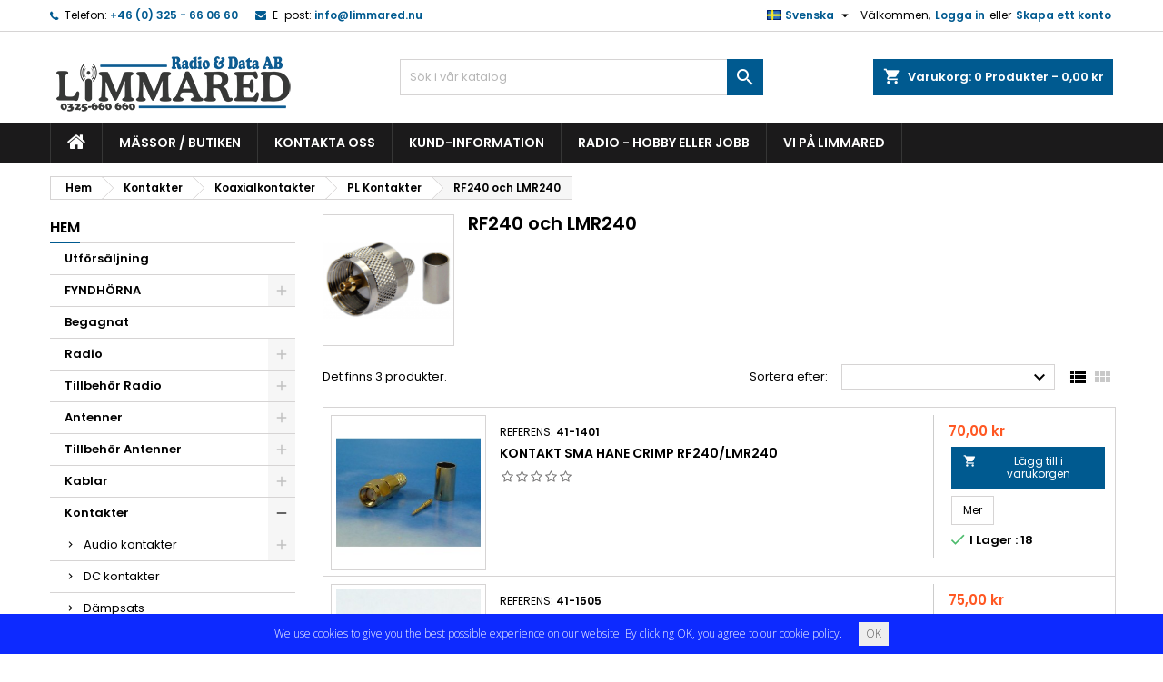

--- FILE ---
content_type: text/html; charset=utf-8
request_url: https://butik.limmared.nu/sv/1354-rf240-och-lmr240
body_size: 24649
content:
<!doctype html>
<html lang="sv">

  <head>
    
      
  <meta charset="utf-8">


  <meta http-equiv="x-ua-compatible" content="ie=edge">



  <title>RF240 och LMR240</title>
  <meta name="description" content="">
  <meta name="keywords" content="">
        <link rel="canonical" href="https://butik.limmared.nu/sv/1354-rf240-och-lmr240">
  


  <meta name="viewport" content="width=device-width, initial-scale=1">



  <link rel="icon" type="image/vnd.microsoft.icon" href="https://butik.limmared.nu/img/favicon.ico?1574946844">
  <link rel="shortcut icon" type="image/x-icon" href="https://butik.limmared.nu/img/favicon.ico?1574946844">



    <link rel="stylesheet" href="https://butik.limmared.nu/themes/AngarTheme/assets/cache/theme-f758a7114.css" type="text/css" media="all">


<link rel="stylesheet" href="https://fonts.googleapis.com/css?family=Poppins:400,600&amp;subset=latin,latin-ext" type="text/css" media="all" />


  

  <script type="text/javascript">
        var pixel_ids = "171973237555620";
        var pp_custom_add_to_cart = "";
        var prestashop = {"cart":{"products":[],"totals":{"total":{"type":"total","label":"Totalt:","amount":0,"value":"0,00\u00a0kr"},"total_including_tax":{"type":"total","label":"Summa (inkl. moms)","amount":0,"value":"0,00\u00a0kr"},"total_excluding_tax":{"type":"total","label":"Totalt (exkl. moms)","amount":0,"value":"0,00\u00a0kr"}},"subtotals":{"products":{"type":"products","label":"Delsumma","amount":0,"value":"0,00\u00a0kr"},"discounts":null,"shipping":{"type":"shipping","label":"Leverans","amount":0,"value":""},"tax":{"type":"tax","label":"Inklusive moms","amount":0,"value":"0,00\u00a0kr"}},"products_count":0,"summary_string":"0 objekt","vouchers":{"allowed":1,"added":[]},"discounts":[],"minimalPurchase":0,"minimalPurchaseRequired":""},"currency":{"name":"Svensk krona","iso_code":"SEK","iso_code_num":"752","sign":"kr"},"customer":{"lastname":null,"firstname":null,"email":null,"birthday":null,"newsletter":null,"newsletter_date_add":null,"optin":null,"website":null,"company":null,"siret":null,"ape":null,"is_logged":false,"gender":{"type":null,"name":null},"addresses":[]},"language":{"name":"Svenska (Swedish)","iso_code":"sv","locale":"sv-SE","language_code":"sv-se","is_rtl":"0","date_format_lite":"Y-m-d","date_format_full":"Y-m-d H:i:s","id":1},"page":{"title":"","canonical":"https:\/\/butik.limmared.nu\/sv\/1354-rf240-och-lmr240","meta":{"title":"RF240 och LMR240","description":"","keywords":"","robots":"index"},"page_name":"category","body_classes":{"lang-sv":true,"lang-rtl":false,"country-SE":true,"currency-SEK":true,"layout-left-column":true,"page-category":true,"tax-display-enabled":true,"category-id-1354":true,"category-RF240 och LMR240":true,"category-id-parent-539":true,"category-depth-level-5":true},"admin_notifications":[]},"shop":{"name":"Limmared Radio & Data AB","logo":"https:\/\/butik.limmared.nu\/img\/limmared-radio-data-ab-logo-1574946844.jpg","stores_icon":"https:\/\/butik.limmared.nu\/img\/logo_stores.png","favicon":"https:\/\/butik.limmared.nu\/img\/favicon.ico"},"urls":{"base_url":"https:\/\/butik.limmared.nu\/","current_url":"https:\/\/butik.limmared.nu\/sv\/1354-rf240-och-lmr240","shop_domain_url":"https:\/\/butik.limmared.nu","img_ps_url":"https:\/\/butik.limmared.nu\/img\/","img_cat_url":"https:\/\/butik.limmared.nu\/img\/c\/","img_lang_url":"https:\/\/butik.limmared.nu\/img\/l\/","img_prod_url":"https:\/\/butik.limmared.nu\/img\/p\/","img_manu_url":"https:\/\/butik.limmared.nu\/img\/m\/","img_sup_url":"https:\/\/butik.limmared.nu\/img\/su\/","img_ship_url":"https:\/\/butik.limmared.nu\/img\/s\/","img_store_url":"https:\/\/butik.limmared.nu\/img\/st\/","img_col_url":"https:\/\/butik.limmared.nu\/img\/co\/","img_url":"https:\/\/butik.limmared.nu\/themes\/AngarTheme\/assets\/img\/","css_url":"https:\/\/butik.limmared.nu\/themes\/AngarTheme\/assets\/css\/","js_url":"https:\/\/butik.limmared.nu\/themes\/AngarTheme\/assets\/js\/","pic_url":"https:\/\/butik.limmared.nu\/upload\/","pages":{"address":"https:\/\/butik.limmared.nu\/sv\/adress","addresses":"https:\/\/butik.limmared.nu\/sv\/adresser","authentication":"https:\/\/butik.limmared.nu\/sv\/inloggning","cart":"https:\/\/butik.limmared.nu\/sv\/kundvagn","category":"https:\/\/butik.limmared.nu\/sv\/index.php?controller=category","cms":"https:\/\/butik.limmared.nu\/sv\/index.php?controller=cms","contact":"https:\/\/butik.limmared.nu\/sv\/kontakta-oss","discount":"https:\/\/butik.limmared.nu\/sv\/rabatt","guest_tracking":"https:\/\/butik.limmared.nu\/sv\/gast-sparning","history":"https:\/\/butik.limmared.nu\/sv\/bestaellnings-historik","identity":"https:\/\/butik.limmared.nu\/sv\/konto","index":"https:\/\/butik.limmared.nu\/sv\/","my_account":"https:\/\/butik.limmared.nu\/sv\/mitt-konto","order_confirmation":"https:\/\/butik.limmared.nu\/sv\/index.php?controller=order-confirmation","order_detail":"https:\/\/butik.limmared.nu\/sv\/index.php?controller=order-detail","order_follow":"https:\/\/butik.limmared.nu\/sv\/bestaellning-follow","order":"https:\/\/butik.limmared.nu\/sv\/bestaellning","order_return":"https:\/\/butik.limmared.nu\/sv\/index.php?controller=order-return","order_slip":"https:\/\/butik.limmared.nu\/sv\/bestaellning-slip","pagenotfound":"https:\/\/butik.limmared.nu\/sv\/index.php?controller=pagenotfound","password":"https:\/\/butik.limmared.nu\/sv\/nytt-losenord","pdf_invoice":"https:\/\/butik.limmared.nu\/sv\/index.php?controller=pdf-invoice","pdf_order_return":"https:\/\/butik.limmared.nu\/sv\/index.php?controller=pdf-order-return","pdf_order_slip":"https:\/\/butik.limmared.nu\/sv\/index.php?controller=pdf-order-slip","prices_drop":"https:\/\/butik.limmared.nu\/sv\/rea","product":"https:\/\/butik.limmared.nu\/sv\/index.php?controller=product","search":"https:\/\/butik.limmared.nu\/sv\/sok","sitemap":"https:\/\/butik.limmared.nu\/sv\/sitemap","stores":"https:\/\/butik.limmared.nu\/sv\/butiker","supplier":"https:\/\/butik.limmared.nu\/sv\/leverantor","register":"https:\/\/butik.limmared.nu\/sv\/inloggning?create_account=1","order_login":"https:\/\/butik.limmared.nu\/sv\/bestaellning?login=1"},"alternative_langs":{"sv-se":"https:\/\/butik.limmared.nu\/sv\/1354-rf240-och-lmr240","en-us":"https:\/\/butik.limmared.nu\/en\/1354-rf240-och-lmr240"},"theme_assets":"\/themes\/AngarTheme\/assets\/","actions":{"logout":"https:\/\/butik.limmared.nu\/sv\/?mylogout="},"no_picture_image":{"bySize":{"small_default":{"url":"https:\/\/butik.limmared.nu\/img\/p\/sv-default-small_default.jpg","width":98,"height":98},"cart_default":{"url":"https:\/\/butik.limmared.nu\/img\/p\/sv-default-cart_default.jpg","width":125,"height":125},"home_default":{"url":"https:\/\/butik.limmared.nu\/img\/p\/sv-default-home_default.jpg","width":259,"height":259},"medium_default":{"url":"https:\/\/butik.limmared.nu\/img\/p\/sv-default-medium_default.jpg","width":452,"height":452},"large_default":{"url":"https:\/\/butik.limmared.nu\/img\/p\/sv-default-large_default.jpg","width":800,"height":800}},"small":{"url":"https:\/\/butik.limmared.nu\/img\/p\/sv-default-small_default.jpg","width":98,"height":98},"medium":{"url":"https:\/\/butik.limmared.nu\/img\/p\/sv-default-home_default.jpg","width":259,"height":259},"large":{"url":"https:\/\/butik.limmared.nu\/img\/p\/sv-default-large_default.jpg","width":800,"height":800},"legend":""}},"configuration":{"display_taxes_label":true,"display_prices_tax_incl":true,"is_catalog":false,"show_prices":true,"opt_in":{"partner":false},"quantity_discount":{"type":"discount","label":"M\u00e4ngdrabatt"},"voucher_enabled":1,"return_enabled":0},"field_required":[],"breadcrumb":{"links":[{"title":"Hem","url":"https:\/\/butik.limmared.nu\/sv\/"},{"title":"Kontakter","url":"https:\/\/butik.limmared.nu\/sv\/358-kontakter"},{"title":"Koaxialkontakter","url":"https:\/\/butik.limmared.nu\/sv\/534-koaxialkontakter"},{"title":"PL Kontakter","url":"https:\/\/butik.limmared.nu\/sv\/539-pl-kontakter"},{"title":"RF240 och LMR240","url":"https:\/\/butik.limmared.nu\/sv\/1354-rf240-och-lmr240"}],"count":5},"link":{"protocol_link":"https:\/\/","protocol_content":"https:\/\/"},"time":1769014292,"static_token":"93ad9840cbf425da71df9bbe6e00a41e","token":"8276d5f4d33e194dc93688d61ccde489","debug":false,"modules":{"gmbotmaster":null}};
        var prestashopFacebookAjaxController = "https:\/\/butik.limmared.nu\/sv\/module\/ps_facebook\/Ajax";
        var psemailsubscription_subscription = "https:\/\/butik.limmared.nu\/sv\/module\/ps_emailsubscription\/subscription";
        var single_event_tracking = 0;
        var sveapaypage_url = "https:\/\/butik.limmared.nu\/sv\/module\/sveacheckout\/checkoutpage";
      </script>



  <!-- Enable Facebook Pixels -->
<script>
    //console.log(getCookie('pageview_event_id'));
    //var external_id = getCookie('external_id');
    var pageview_event_id = getCookie('pageview_event_id');
    var pp_price_precision = 2;
    var deferred_loading = 0;
    var deferred_seconds = 0;
    var event_time = 1769014292;
    var local_time = new Date().getTime();
    var consentStatus = false;
    var pp_aurl = 'https://butik.limmared.nu/sv/module/facebookconversiontrackingplus/AjaxConversion'.replace(/&amp;/g, "&");

    function generateEventId(eventName, round) {
        //return window.event_id_gen;
        round = (typeof round !== 'undefined') ? round : 10;
        return '0' + '.' + eventName + '.' + generateEventTime(round);
    }

    // Get cookie by name
    function getCookie(cName) {
        const name = cName + "=";
        const cDecoded = decodeURIComponent(document.cookie); //to be careful
        const cArr = cDecoded.split('; ');
        let res;
        cArr.forEach(val => {
            if (val.indexOf(name) === 0) res = val.substring(name.length);
        })
      return res
    }
    function deleteCookie(name) {
        //console.log('delete cookie: '+name);
        var paths = window.location.pathname.split('/');
        var pl = paths.length;
        var acupath = '';
        for (let i = 0; i < pl; i++) {
            acupath += '/' + paths[i];
            acupath = acupath.replace('//', '/');
            document.cookie = name + '=; Path=' + acupath + '; Domain=' + window.location.host + '; Expires=Thu, 01 Jan 1970 00:00:01 GMT;';
        }
    }
    function getRandomString(length) {
        var randomChars = 'ABCDEFGHIJKLMNOPQRSTUVWXYZabcdefghijklmnopqrstuvwxyz0123456789';
        var result = '';
        for (var i = 0; i < length; i++) {
            result += randomChars.charAt(Math.floor(Math.random() * randomChars.length));
        }
        return result;
    }

    function generateEventTime(round) {
        return Math.floor(((new Date().getTime() - local_time) / 1000 + event_time) / round) * round;
    }

    function facebookpixelinit(tries) {
        if (typeof fbq == 'undefined') {
            // ud > user_data
            let ud = {"client_ip_address":"3.17.180.215","client_user_agent":"Mozilla\/5.0 (Macintosh; Intel Mac OS X 10_15_7) AppleWebKit\/537.36 (KHTML, like Gecko) Chrome\/131.0.0.0 Safari\/537.36; ClaudeBot\/1.0; +claudebot@anthropic.com)","fbp":"fb.1.1769014292.17AJhWVsRYGb"};
            initFbqPixels(ud);
        } else {
            console.log('Facebook Pixel Already loaded');
        }
    }

    function initFbqPixels(ud) {
        
        !function(f,b,e,v,n,t,s){if (f.fbq)return;n=f.fbq=function(){n.callMethod?n.callMethod.apply(n,arguments):n.queue.push(arguments)};if (!f._fbq)f._fbq=n;n.push=n;n.loaded=!0;n.version='2.0';n.queue=[];t=b.createElement(e);t.async=!0;t.src=v;s=b.getElementsByTagName(e)[0];s.parentNode.insertBefore(t,s)}(window,document,'script','https://connect.facebook.net/en_US/fbevents.js');
        
                        fbq('init', '171973237555620', ud);
                /* Code to avoid multiple pixels call */
        /* Used to make it compatible with onepagecheckout */
        if (typeof window.fbq_pageview == 'undefined') {
            //console.log('Header initialized');
            ppTrackEvent('PageView', {}, pageview_event_id);
            return jQuery.ajax({
                url: pp_aurl,
                type: 'POST',
                cache: false,
                data: {
                    event: 'PageView',
                    pageview_event_id: pageview_event_id,
                }
            });
                        window.fbq_pageview = 1;
            //console.log('Delete PageView Cookie');
            deleteCookie('pageview_event_id');
        }
    }

    function getIPV6() {
        return jQuery.ajax({
            url: 'https://ipv6.smart-modules.com',
            type: 'GET',
            cache: false,
            timeout: 500 // sets timeout to 0.5 seconds
        });
    }
    function isValidV6(ip) {
        
        const regexExp = /(([0-9a-fA-F]{1,4}:){7,7}[0-9a-fA-F]{1,4}|([0-9a-fA-F]{1,4}:){1,7}:|([0-9a-fA-F]{1,4}:){1,6}:[0-9a-fA-F]{1,4}|([0-9a-fA-F]{1,4}:){1,5}(:[0-9a-fA-F]{1,4}){1,2}|([0-9a-fA-F]{1,4}:){1,4}(:[0-9a-fA-F]{1,4}){1,3}|([0-9a-fA-F]{1,4}:){1,3}(:[0-9a-fA-F]{1,4}){1,4}|([0-9a-fA-F]{1,4}:){1,2}(:[0-9a-fA-F]{1,4}){1,5}|[0-9a-fA-F]{1,4}:((:[0-9a-fA-F]{1,4}){1,6})|:((:[0-9a-fA-F]{1,4}){1,7}|:)|fe80:(:[0-9a-fA-F]{0,4}){0,4}%[0-9a-zA-Z]{1,}|::(ffff(:0{1,4}){0,1}:){0,1}((25[0-5]|(2[0-4]|1{0,1}[0-9]){0,1}[0-9])\.){3,3}(25[0-5]|(2[0-4]|1{0,1}[0-9]){0,1}[0-9])|([0-9a-fA-F]{1,4}:){1,4}:((25[0-5]|(2[0-4]|1{0,1}[0-9]){0,1}[0-9])\.){3,3}(25[0-5]|(2[0-4]|1{0,1}[0-9]){0,1}[0-9]))/gi;
        return regexExp.test(ip);
        
    }
    // TODO finish the checkLocalStorage function check
        
        fctp_pageviewcount(20);

    function fctp_pageviewcount(tries) {
        if (typeof jQuery === 'undefined' || typeof fbq != 'function') {
            if (tries > 0) {
                setTimeout(function () { fctp_pageviewcount(tries - 1) }, 350);
            }
        } else {
            jQuery.ajax({
                url: pp_aurl,
                type: 'POST',
                cache: false,
                data: {
                    event: 'Pageviewcount',
                    source_url: location.href,
                    token: '1e2969a10e98d70da898db3efa6e3412',
                }
            })
            .done(function (data) {
                if (data !== null && data.return == 'ok' && typeof data.current_page !== 'undefined') {
                    var page = data.current_page == 20 ? 'PagesViewedMore' + data.current_page : 'PagesViewed' + data.current_page;
                    ppTrackEvent(page, {
                        'currency': 'SEK',
                        'value': '1'
                    }, pageview_event_id);
                }
            })
            .fail(function (jqXHR, textStatus, errorThrown) {
                //console.log('Pixel Plus: Cookie consent could not be validated');
            });
        }
    }
    </script>
<!-- End Enable Facebook Pixels -->
<!-- Add To cart Pixel Call -->
    <script type="text/javascript">
        // console.log('PP: Init ATC');
        var qty = false;
        var pp_cart_adding = false;
        var eventFrom = null;
        document.addEventListener("DOMContentLoaded", function(event) {
            var attributewizardpro = false;
            var cdesigner = false;
            var isAWP = $('#awp_wizard').length == 1;

            init_add_to_cart(20);
            $(document).on('change', '#quantity_wanted', function () {
                qty = $(this).val();
            });
            function formatedNumberToFloat(price) {
                price = price.replace(prestashop.currency.sign, '');
                price = price.replace(prestashop.currency.iso_code, '');
                switch (parseInt(prestashop.currency.format)) {
                    case 1:
                        return parseFloat(price.replace(',', '').replace(' ', ''));
                    case 2:
                        return parseFloat(price.replace(' ', '').replace(',', '.'));
                    case 3:
                        return parseFloat(price.replace('.', '').replace(' ', '').replace(',', '.'));
                    case 4:
                        return parseFloat(price.replace(',', '').replace(' ', ''));
                    default:
                        return price;
                }
            }

            function init_add_to_cart(tries) {
                if (typeof jQuery === 'undefined') {
                    if (tries > 0) {
                        setTimeout(function() { init_add_to_cart(tries - 1) }, 250);
                    } else {
                        console.log('jQuery Could not be detected, AddToCart events will not be triggered');
                    }
                } else {
                    
                    if (attributewizardpro || isAWP) {
                        //console.log('addToCart-2');
                        // Add AWP module add to cart event
                        var id_product = $('#product_page_product_id').length ? $('#product_page_product_id').val() : $('.product_page_product_id').val();
                        var id_product_attribute = 0;

                        $('.exclusive').on('click', function () {
                            if (!pp_cart_adding) {
                                atcAjaxCall(id_product, id_product_attribute);
                            }
                        });
                    } else {
                        if (typeof (prestashop) === 'object' && typeof prestashop.on !== 'undefined') {
                            prestashop.on('updateCart', function (event) {
                                if (!pp_cart_adding) {
                                    // console.log('addToCart-4');
                                    window.fb_pixel_event_id = getCookie('fb_pixel_event_id');
                                    // It's a cart delete
                                    if (typeof event.reason.linkAction !== 'undefined' && event.reason.linkAction.indexOf('delete') != -1) {
                                        // It's a product cart delete
                                        return;
                                    } else if (typeof event.reason.updateUrl !== 'undefined') {
                                        // It's a product cart update
                                        return;
                                    }
                                    if (typeof event.reason !== 'undefined') {
                                        if (typeof event.reason.idProduct !== 'undefined') {
                                            let ipa = event.reason.idProductAttribute === undefined ? 0 : event.reason.idProductAttribute;
                                            // Add To Cart in the product list
                                                                                        atcAjaxCall(event.reason.idProduct, ipa);
                                                                                    } else if (typeof event.reason.cart !== 'undefined') {
                                            sendAddToCartFromResponse(event.reason, true, true);
                                        }
                                    }
                                }
                            });
                        } else {
                            //console.log('addToCart-3');
                            // Add the regular procedure if prestashop.on fails
                            XMLHttpRequest.prototype.open = (function (open) {
                                return function (method, url, async) {
                                    var checkURL = url.search('/kundvagn');
                                    if (checkURL > -1 && !pp_cart_adding) {
                                        //console.log('addToCart-5');
                                        delete window.content_ids_data;
                                        delete window.content_ids_product;
                                        delete window.total_products_value;
                                        window.fb_pixel_event_id = getRandomString(12);
                                        var checkQuestion = url.search('\\?');
                                        if (checkQuestion > -1) {
                                            url = url + '&fb_pixel_event_id=' + window.fb_pixel_event_id;
                                        } else {
                                            url = url + '?fb_pixel_event_id=' + window.fb_pixel_event_id;
                                        }
                                    }
                                    this.addEventListener('load', function () {
                                        if (this.response != '') {
                                            try {
                                                sendAddToCartFromResponse(this.response, false, false);

                                            } catch (e) {
                                                // Is not an AddToCart event, no action needed
                                                //console.log("Can't be parsed the output to json");
                                            }
                                        }
                                    });
                                    open.apply(this, arguments);
                                };
                            })(XMLHttpRequest.prototype.open);
                        }
                    }
                }
            }
            function unique(array) {
                return $.grep(array, function(el, index) {
                    return index === $.inArray(el, array);
                });
            }
            function sendAddToCartFromResponse(r, parsed, delCookie) {
                // console.log('TrySendingATCfromResponse');
                if (!parsed) {
                    r = JSON.parse(r);
                }
                if (typeof r.cart == 'object' && r.cart != null && typeof r.cart.products == 'object' && !pp_cart_adding) {
                    // console.log('SeemsAnAddToCart');
                    pp_cart_adding = true;
                    window.content_name = 'RF240 och LMR240';
                    window.content_category = 'Hem > Kontakter > Koaxialkontakter > Pl Kontakter > Rf240 Och Lmr240';
                    //cart value should never be 0 or empty, so assigning miniumm value as 1
                    window.content_value = 1;
                    window.content_ids_data = [];
                    window.content_ids_product = [];
                    var selected_product_id = r.id_product ? r.id_product : r.idProduct;
                    var ipa = r.id_product_attribute ? r.id_product_attribute : r.idProductAttribute;
                    if (cdesigner) {
                        atcAjaxCall(selected_product_id, ipa);
                    } else {
                        $.each(r.cart.products, function (key, value) {
                            var id_combination = '';
                                                        if ((selected_product_id == value.id_product && value.id_product_attribute == 0)
                                || (selected_product_id == value.id_product && value.id_product_attribute > 0 && value.id_product_attribute == ipa)) {
                                var pprice = 0;
                                if (typeof value.price_with_reduction !== 'undefined') {
                                    pprice = value.price_with_reduction;
                                } else if (typeof value.price_without_reduction !== 'undefined') {
                                    pprice = value.price_without_reduction;
                                } else {
                                    pprice = formatedNumberToFloat(value.price);
                                }
                                if (typeof value.name !== 'undefined') {
                                    content_name = value.name;
                                }
                                content_value = pprice.toFixed(pp_price_precision);
                                var pid = '' + value.id_product + id_combination;
                                var this_product = {
                                    'id': pid,
                                    'quantity': (qty !== false ? qty : value.quantity),
                                    'item_price': (qty !== false ? qty * pprice : value.quantity * pprice),
                                }
                                if (typeof value.category !== 'undefined' && value.category != '') {
                                    this_product.category = value.category;
                                }
                                content_ids_data.push(this_product);
                                content_ids_product.push(pid);
                            }
                        });

                        window.total_products_value = r.cart.totals.total.amount;
                        //here we suppose to sent the add to cart event
                        var cartValues = {
                            'content_name': window.content_name,
                            'content_ids': unique(window.content_ids_product),
                            'contents': unique(window.content_ids_data),
                            'content_type': 'product',
                            'value': content_value,
                            'currency': 'SEK'
                        };

                                                if (window.content_category != '') {
                            cartValues['content_category'] = window
                                .content_category;
                        }
                        //console.log(cartValues);
                        if (cartValues.content_type != '' && cartValues.contents != '' &&
                            cartValues.content_ids != '' && cartValues.value != '' &&
                            cartValues.currency != '') {
                            var event_id = getCookie('fb_pixel_event_id') !== undefined ? getCookie('fb_pixel_event_id') : getRandomString(12);
                            trackAddToCart(cartValues, event_id);
                        } else {
                            console.log("fbq error: Invalid values in the contents or the cart item is deleted");
                        }
                    }
                    if (delCookie) {
                        deleteCookie('fb_pixel_event_id');
                    }
                }
            }
            function trackAddToCart(values, event_id) {
                // console.log('track Add To Cart');
                setTimeout(function() { pp_cart_adding = false; }, 2000);
                ppTrackEvent('AddToCart', values, event_id);
            }
            /*For custom module add to cart trigger*/
            function atcAjaxCall(id_product, id_product_attribute) {
                pp_cart_adding = true;
                setTimeout(function() {
                    $.ajax({
                        url: pp_aurl,
                        type: 'POST',
                        cache: false,
                        data: {
                            customAjax: true,
                            id_product: id_product,
                            id_product_attribute: id_product_attribute,
                            quantity: qty || 1,
                            event: 'AddToCart',
                            rand: Math.floor((Math.random() * 100000) + 1),
                            token: '93ad9840cbf425da71df9bbe6e00a41e',
                        }
                    })
                        .done(function (data) {
                            if (data.return == 'ok') {
                                return trackAddToCart(data.custom_data, data.event_id);
                            }
                            if (data.return == 'error') {
                                //console.log('There has been an error while trying to send the AddToCart event');
                            }
                        })
                        .fail(function (jqXHR, textStatus, errorThrown) {
                            // Something went wrong
                        });
                }, 500);
            }
    });
    </script>
<!-- End Add to cart pixel call -->
<!-- Facebook ViewCategory event tracking -->
<script type="text/javascript">
    if (typeof window.pp_vc === 'undefined') {
        var pp_vc = false;
    }
    var combination = '';
        var content_ids_list = ["5303","5371","5341"]; 
    fctp_categoryView(10);

    function fctp_categoryView(max_tries) {
        if (typeof jQuery == 'undefined' || typeof fbq != 'function') {
            setTimeout(function() {
                fctp_categoryView(max_tries-1)
            },500);
        } else {
            var edata = {
                content_name: 'RF240 och LMR240',
            };
            edata.value = 1;
            edata.currency = 'SEK';
            edata.content_type = 'product';
            edata.content_category = 'RF240 och LMR240';
            edata.content_ids = content_ids_list;
                        //console.log(edata);
            ppTrackEvent('ViewCategory', edata, getCookie('fb_pixel_viewcategory_event_id'));
            pp_vc = true;
            //console.log(getCookie('fb_pixel_viewcategory_event_id'));
            deleteCookie('fb_pixel_viewcategory_event_id');
        }
    }
</script>
<!-- END Facebook ViewCategory event tracking --><!-- Contact Pixel Call -->
<script type="text/javascript">
    document.addEventListener("DOMContentLoaded", function(event) {
        init_newsletter(10);
        var fb_pixel_newsletter_event_id = getCookie('fb_pixel_newsletter_event_id');
        var FCTP_NEWSLETTER_VALUE = '1';
        var max_tries = 0;


        function init_newsletter(tries)
        {
            if (typeof jQuery !== 'undefined') {
                $(document).ready(function() {
                                        $('input[name="submitNewsletter"]').click(function(event) {
                        if ($('input[name="email"]').val() != '') {
                            setTimeout(function() {
                                if (jQuery('.block_newsletter').find(".alert-danger").length == 1) {
                                    console.log(
                                        'Conversion could not be sent, contact module developer to check the issue');
                                } else {
                                    fctp_newsletter(10);
                                }
                            }, 1000);
                        }
                    });
                                        function fctp_newsletter(max_tries, email = "")
                    {
                        if (typeof fbq != 'undefined' && typeof jQuery != 'undefined') {
                                                        jQuery.ajax({
                                url: pp_aurl,
                                type: 'POST',
                                cache: false,
                                data: {
                                    event: 'Newsletter',
                                    rand: Math.floor((Math.random() * 100000) + 1),
                                    source_url: window.location.href
                                }
                            })
                                .done(function(data) {
                                    if (data.return == 'ok') {
                                        trackNewsletter(email);
                                    }
                                })
                                .fail(function(jqXHR, textStatus, errorThrown) {
                                    console.log('Conversion could not be sent, as the email is already registered');
                                });
                                                    } else {
                            if (tries > 0) {
                                setTimeout(function() { fctp_newsletter(tries-1) }, 500);
                            }
                        }
                    }
                });
                function trackNewsletter()
                {
                    ppTrackEvent('Newsletter', {
                        'content_name' : 'Newsletter',
                        value: FCTP_NEWSLETTER_VALUE,
                        currency : 'SEK',
                    }, fb_pixel_newsletter_event_id);
                }
            } else {
                if (tries > 0) {
                    setTimeout(function() { init_newsletter(tries-1); }, 350);
                }
            }
        }
    });
</script>
<!-- End Contact Pixel Call --><!-- Contact Pixel Call -->
<script type="text/javascript">
    document.addEventListener("DOMContentLoaded", function() {
        init_time_event(10);
        var time = 0;

        function init_time_event(tries) {
            //Main script start
            if (typeof jQuery === 'undefined' || typeof fbq === 'undefined') {
                if (tries > 0) {
                    setTimeout(function () {
                        init_time_event(tries - 1)
                    }, 500);
                }
            } else {
                var counter = 0;
                var timer = new IntervalTimer(function () {
                    if (counter < 4) {
                        time = time + 30;
                        if (time == 120) {
                            time = '+120';
                        }
                        fctp_pagetime(tries - 1, time);
                        counter++;
                    }
                }, 30000); // WAS 30000

                document.addEventListener("visibilitychange", function () {
                    if (document.visibilityState === 'visible') {
                        timer.resume();
                    } else {
                        timer.pause();
                    }
                });
            }
        }
        function IntervalTimer(callback, interval) {
            var timerId, timeoutId, startTime, remaining = 0;
            var state = 0; //  0 = idle, 1 = running, 2 = paused, 3= resumed
            this.interval = interval;
            this.pause = function () {
                if (state != 1 && state != 3) return;
                remaining = this.interval - (new Date() - startTime);
                if (state == 1) window.clearInterval(timerId);
                if (state == 3) window.clearTimeout(timeoutId);
                state = 2;
            };

            this.resume = function () {
                if (state != 2) return;
                state = 3;
                timeoutId = window.setTimeout(this.timeoutCallback, remaining);
            };

            this.timeoutCallback = function () {
                if (state != 3) return;
                callback();
                startTime = new Date();
                timerId = window.setInterval(callback, interval);
                state = 1;
            };

            startTime = new Date();
            timerId = window.setInterval(callback, interval);
            state = 1;
        }

        function fctp_pagetime(tries)
        {
                        jQuery.ajax({
                url: pp_aurl,
                type: 'POST',
                cache: false,
                data: {
                    event: 'Pagetime',
                    source_url: location.href,
                    time: time,
                    rand: Math.floor((Math.random() * 100000) + 1)
                }
            })
            .done(function(data) {
                if (data.return == 'ok') {
                    trackPageTime(data);
                }
            })
            .fail(function(jqXHR, textStatus, errorThrown) {
                console.log('Conversion could not be sent, contact module developer to check the issue');
            });
                    }
        function trackPageTime(data)
        {
            var eventName = time == 0 ? 'Pagetime' : 'Time'+time+'s';
            ppTrackEvent(eventName, {
                'content_name' : 'PageTime',
                value: 1,
                currency : 'SEK',
                status: true,
                time : time+'s',
            },  data.event_id);
        }
    });
</script>
<!-- End Contact Pixel Call --><!-- emarketing start -->



<!-- emarketing end -->
<style>
body {
background-color: #ffffff;
font-family: "Poppins", Arial, Helvetica, sans-serif;
}

.products .product-miniature .product-title {
height: 32px;
}

.products .product-miniature .product-title a {
font-size: 14px;
line-height: 16px;
}

#content-wrapper .products .product-miniature .product-desc {
height: 36px;
}

@media (min-width: 991px) {
#home_categories ul li .cat-container {
min-height: 0px;
}
}

@media (min-width: 768px) {
a#_desktop_logo {
padding-top: 22px;
padding-bottom: 0px;
}
}

nav.header-nav {
background: #ffffff;
}

nav.header-nav,
.header_sep2 #contact-link span.shop-phone,
.header_sep2 #contact-link span.shop-phone.shop-tel,
.header_sep2 #contact-link span.shop-phone:last-child,
.header_sep2 .lang_currency_top,
.header_sep2 .lang_currency_top:last-child,
.header_sep2 #_desktop_currency_selector,
.header_sep2 #_desktop_language_selector,
.header_sep2 #_desktop_user_info {
border-color: #d6d4d4;
}

#contact-link,
#contact-link a,
.lang_currency_top span.lang_currency_text,
.lang_currency_top .dropdown i.expand-more,
nav.header-nav .user-info span,
nav.header-nav .user-info a.logout,
#languages-block-top div.current,
nav.header-nav a{
color: #000000;
}

#contact-link span.shop-phone strong,
#contact-link span.shop-phone strong a,
.lang_currency_top span.expand-more,
nav.header-nav .user-info a.account {
color: #005a90;
}

#contact-link span.shop-phone i {
color: #005a90;
}

.header-top {
background: #ffffff;
}

div#search_widget form button[type=submit] {
background: #005a90;
color: #ffffff;
}

div#search_widget form button[type=submit]:hover {
background: #005a90;
color: #ffffff;
}


#header div#_desktop_cart .blockcart .header {
background: #005a90;
}

#header div#_desktop_cart .blockcart .header a.cart_link {
color: #ffffff;
}


#homepage-slider .bx-wrapper .bx-pager.bx-default-pager a:hover,
#homepage-slider .bx-wrapper .bx-pager.bx-default-pager a.active{
background: #005a90;
}

div#rwd_menu {
background: #1b1a1b;
}

div#rwd_menu,
div#rwd_menu a {
color: #ffffff;
}

div#rwd_menu,
div#rwd_menu .rwd_menu_item,
div#rwd_menu .rwd_menu_item:first-child {
border-color: #363636;
}

div#rwd_menu .rwd_menu_item:hover,
div#rwd_menu .rwd_menu_item:focus,
div#rwd_menu .rwd_menu_item a:hover,
div#rwd_menu .rwd_menu_item a:focus {
color: #ffffff;
background: #005a90;
}

#mobile_top_menu_wrapper2 .top-menu li a:hover,
.rwd_menu_open ul.user_info li a:hover {
background: #005a90;
color: #ffffff;
}

#_desktop_top_menu{
background: #1b1a1b;
}

#_desktop_top_menu,
#_desktop_top_menu > ul > li,
.menu_sep1 #_desktop_top_menu > ul > li,
.menu_sep1 #_desktop_top_menu > ul > li:last-child,
.menu_sep2 #_desktop_top_menu,
.menu_sep2 #_desktop_top_menu > ul > li,
.menu_sep2 #_desktop_top_menu > ul > li:last-child,
.menu_sep3 #_desktop_top_menu,
.menu_sep4 #_desktop_top_menu,
.menu_sep5 #_desktop_top_menu,
.menu_sep6 #_desktop_top_menu {
border-color: #363636;
}

#_desktop_top_menu > ul > li > a {
color: #ffffff;
}

#_desktop_top_menu > ul > li:hover > a {
color: #ffffff;
background: #005a90;
}

.submenu1 #_desktop_top_menu .popover.sub-menu ul.top-menu li a:hover {
background: #005a90;
color: #ffffff;
}

#home_categories .homecat_title span {
border-color: #005a90;
}

#home_categories ul li .homecat_name span {
background: #005a90;
}

#home_categories ul li a.view_more {
background: #005a90;
color: #ffffff;
border-color: #005a90;
}

#home_categories ul li a.view_more:hover {
background: #1b1a1b;
color: #ffffff;
border-color: #1b1a1b;
}

.columns .text-uppercase a,
.columns .text-uppercase span,
.columns div#_desktop_cart .cart_index_title a,
#home_man_product .catprod_title a span {
border-color: #005a90;
}

#index .tabs ul.nav-tabs li.nav-item a.active,
#index .tabs ul.nav-tabs li.nav-item a:hover,
.index_title a,
.index_title span {
border-color: #005a90;
}

a.product-flags-plist span.product-flag.new,
#home_cat_product a.product-flags-plist span.product-flag.new,
#product #content .product-flags li,
#product #content .product-flags .product-flag.new {
background: #005a90;
}

.products .product-miniature .product-title a,
#home_cat_product ul li .right-block .name_block a {
color: #000000;
}

.products .product-miniature span.price,
#home_cat_product ul li .product-price-and-shipping .price,
.ui-widget .search_right span.search_price {
color: #ff5722;
}

.button-container .add-to-cart:hover,
#subcart .cart-buttons .viewcart:hover {
background: #282828;
color: #ffffff;
border-color: #282828;
}

.button-container .add-to-cart,
.button-container .add-to-cart:disabled,
#subcart .cart-buttons .viewcart {
background: #005a90;
color: #ffffff;
border-color: #005a90;
}

#home_cat_product .catprod_title span {
border-color: #005a90;
}

#home_man .man_title span {
border-color: #005a90;
}

div#angarinfo_block .icon_cms {
color: #005a90;
}

.footer-container {
background: #1b1a1b;
}

.footer-container,
.footer-container .h3,
.footer-container .links .title,
.row.social_footer {
border-color: #363636;
}

.footer-container .h3 span,
.footer-container .h3 a,
.footer-container .links .title span.h3,
.footer-container .links .title a.h3 {
border-color: #005a90;
}

.footer-container,
.footer-container .h3,
.footer-container .links .title .h3,
.footer-container a,
.footer-container li a,
.footer-container .links ul>li a {
color: #ffffff;
}

.block_newsletter .btn-newsletter {
background: #005a90;
color: #ffffff;
}

.block_newsletter .btn-newsletter:hover {
background: #005a90;
color: #ffffff;
}

.footer-container .bottom-footer {
background: #1b1a1b;
border-color: #363636;
color: #ffffff;
}

.product-prices .current-price span.price {
color: #ff5722;
}

.product-add-to-cart button.btn.add-to-cart:hover {
background: #282828;
color: #ffffff;
border-color: #282828;
}

.product-add-to-cart button.btn.add-to-cart,
.product-add-to-cart button.btn.add-to-cart:disabled {
background: #005a90;
color: #ffffff;
border-color: #005a90;
}

#product .tabs ul.nav-tabs li.nav-item a.active,
#product .tabs ul.nav-tabs li.nav-item a:hover,
#product .index_title span,
.page-product-heading span,
body #product-comments-list-header .comments-nb {
border-color: #005a90;
}

.btn-primary:hover {
background: #3aa04c;
color: #ffffff;
border-color: #196f28;
}

.btn-primary,
.btn-primary.disabled,
.btn-primary:disabled,
.btn-primary.disabled:hover {
background: #43b754;
color: #ffffff;
border-color: #399a49;
}

.btn-secondary:hover {
background: #eeeeee;
color: #000000;
border-color: #d8d8d8;
}

.btn-secondary,
.btn-secondary.disabled,
.btn-secondary:disabled,
.btn-secondary.disabled:hover {
background: #f6f6f6;
color: #000000;
border-color: #d8d8d8;
}

.form-control:focus, .input-group.focus {
border-color: #dbdbdb;;
outline-color: #dbdbdb;;
}

body .pagination .page-list .current a,
body .pagination .page-list a:hover,
body .pagination .page-list .current a.disabled,
body .pagination .page-list .current a.disabled:hover {
color: #005a90;
}

.page-my-account #content .links a:hover i {
color: #005a90;
}

#scroll_top {
background: #005a90;
color: #ffffff;
}

#scroll_top:hover,
#scroll_top:focus {
background: #1b1a1b;
color: #ffffff;
}

</style>
<script type="text/javascript">
	(window.gaDevIds=window.gaDevIds||[]).push('d6YPbH');
	(function(i,s,o,g,r,a,m){i['GoogleAnalyticsObject']=r;i[r]=i[r]||function(){
	(i[r].q=i[r].q||[]).push(arguments)},i[r].l=1*new Date();a=s.createElement(o),
	m=s.getElementsByTagName(o)[0];a.async=1;a.src=g;m.parentNode.insertBefore(a,m)
	})(window,document,'script','https://www.google-analytics.com/analytics.js','ga');

            ga('create', 'UA-34762898-1', 'auto');
                    ga('set', 'anonymizeIp', true);
                ga('send', 'pageview');
    
    ga('require', 'ec');
</script>







<!-- Matomo -->
<script>
  var _paq = window._paq = window._paq || [];
  /* tracker methods like "setCustomDimension" should be called before "trackPageView" */
  _paq.push(["disableCookies"]);
  _paq.push(['trackPageView']);
  _paq.push(['enableLinkTracking']);
  (function() {
    var u="//analytics.limmared.nu/";
    _paq.push(['setTrackerUrl', u+'matomo.php']);
    _paq.push(['setSiteId', '2']);
    var d=document, g=d.createElement('script'), s=d.getElementsByTagName('script')[0];
    g.async=true; g.src=u+'matomo.js'; s.parentNode.insertBefore(g,s);
  })();
</script>
<!-- End Matomo Code -->
<meta name="google-site-verification" content="gCYBJZSFItWi4hTtHccr_MF1QQoBEGuIR5d7UjAEGzI" />    
  </head>

  <body id="category" class="lang-sv country-se currency-sek layout-left-column page-category tax-display-enabled category-id-1354 category-rf240-och-lmr240 category-id-parent-539 category-depth-level-5  ps_175
	no_bg #ffffff bg_attatchment_fixed bg_position_tl bg_repeat_xy bg_size_initial slider_position_column slider_controls_black banners_top2 banners_top_tablets2 banners_top_phones1 banners_bottom2 banners_bottom_tablets2 banners_bottom_phones1 submenu1 pl_1col_qty_5 pl_2col_qty_4 pl_3col_qty_3 pl_1col_qty_bigtablets_4 pl_2col_qty_bigtablets_3 pl_3col_qty_bigtablets_2 pl_1col_qty_tablets_3 pl_1col_qty_phones_1 home_tabs1 pl_border_type1 32 14 16 pl_button_icon_no pl_button_qty2 pl_desc_yes pl_reviews_hide_text pl_availability_no  hide_reference_no hide_reassurance_yes product_tabs1    menu_sep1 header_sep1 slider_boxed feat_cat_style2 feat_cat4 feat_cat_bigtablets2 feat_cat_tablets2 feat_cat_phones0 all_products_yes pl_colors_yes newsletter_info_yes stickycart_yes stickymenu_yes homeicon_no pl_man_yes product_hide_man_yes  pl_ref_empty_line  mainfont_Poppins bg_white standard_carusele not_logged ">

    
      
    

    <main>
      
              

      <header id="header">
        
          


  <div class="header-banner">
    
  </div>



  <nav class="header-nav">
    <div class="container">
      <div class="row">
          <div class="col-md-12 col-xs-12">
            <div id="_desktop_contact_link">
  <div id="contact-link">

			<span class="shop-phone contact_link">
			<a href="https://butik.limmared.nu/sv/kontakta-oss">Kontakta</a>
		</span>
	
			<span class="shop-phone shop-tel">
			<i class="fa fa-phone"></i>
			<span class="shop-phone_text">Telefon:</span>
			<strong>+46 (0) 325 - 66 06 60</strong>
		</span>
	
			<span class="shop-phone shop-email">
			<i class="fa fa-envelope"></i>
			<span class="shop-phone_text">E-post:</span>
			<strong><a href="&#109;&#97;&#105;&#108;&#116;&#111;&#58;%69%6e%66%6f@%6c%69%6d%6d%61%72%65%64.%6e%75" >&#x69;&#x6e;&#x66;&#x6f;&#x40;&#x6c;&#x69;&#x6d;&#x6d;&#x61;&#x72;&#x65;&#x64;&#x2e;&#x6e;&#x75;</a></strong>
		</span>
	
  </div>
</div>


            <div id="_desktop_user_info">
  <div class="user-info">


	<ul class="user_info hidden-md-up">

		
			<li><a href="https://butik.limmared.nu/sv/mitt-konto" title="Logga in på ditt kundkonto" rel="nofollow">Logga in</a></li>
			<li><a href="https://butik.limmared.nu/sv/inloggning?create_account=1" title="Logga in på ditt kundkonto" rel="nofollow">Skapa ett konto</a></li>

		
	</ul>


	<div class="hidden-sm-down">
		<span class="welcome">Välkommen,</span>
					<a class="account" href="https://butik.limmared.nu/sv/mitt-konto" title="Logga in på ditt kundkonto" rel="nofollow">Logga in</a>

			<span class="or">eller</span>

			<a class="account" href="https://butik.limmared.nu/sv/inloggning?create_account=1" title="Logga in på ditt kundkonto" rel="nofollow">Skapa ett konto</a>
			</div>


  </div>
</div><div id="_desktop_language_selector" class="lang_currency_top">
  <div class="language-selector-wrapper">
	<div class="language-selector dropdown js-dropdown">
	  <button data-toggle="dropdown" class="hidden-sm-down2 btn-unstyle" aria-haspopup="true" aria-expanded="false" aria-label="Språkmeny">
		<img src="https://butik.limmared.nu/img/l/1.jpg" alt="sv" width="16" height="11" />
		<span class="expand-more">Svenska</span>
		<i class="material-icons expand-more">&#xE5C5;</i>
	  </button>
	  <ul class="dropdown-menu hidden-sm-down2" aria-labelledby="language-selector-label">
				  <li  class="current" >
			<a href="https://butik.limmared.nu/sv/1354-rf240-och-lmr240" class="dropdown-item">
				<img src="https://butik.limmared.nu/img/l/1.jpg" alt="sv" width="16" height="11" />
				<span>Svenska</span>
			</a>
		  </li>
				  <li >
			<a href="https://butik.limmared.nu/en/1354-rf240-och-lmr240" class="dropdown-item">
				<img src="https://butik.limmared.nu/img/l/2.jpg" alt="en" width="16" height="11" />
				<span>English</span>
			</a>
		  </li>
			  </ul>
	</div>
  </div>
</div>

          </div>
      </div>
    </div>
  </nav>



  <div class="header-top">
    <div class="container">
	  <div class="row">
		<a href="https://butik.limmared.nu/" class="col-md-4 hidden-sm-down2" id="_desktop_logo">
			<img class="logo img-responsive" src="https://butik.limmared.nu/img/limmared-radio-data-ab-logo-1574946844.jpg" alt="Limmared Radio &amp; Data AB">
		</a>
		
<div id="_desktop_cart">

	<div class="cart_top">

		<div class="blockcart cart-preview inactive" data-refresh-url="//butik.limmared.nu/sv/module/ps_shoppingcart/ajax">
			<div class="header">
			
				<div class="cart_index_title">
					<a class="cart_link" rel="nofollow" href="//butik.limmared.nu/sv/kundvagn?action=show">
						<i class="material-icons shopping-cart">shopping_cart</i>
						<span class="hidden-sm-down cart_title">Varukorg:</span>
						<span class="cart-products-count">
							0<span> Produkter - 0,00 kr</span>
						</span>
					</a>
				</div>


				<div id="subcart">

					<ul class="cart_products">

											<li>Det finns inte fler produkter i din varukorg</li>
					
										</ul>

					<ul class="cart-subtotals">

				
						<li>
							<span class="text">Leverans</span>
							<span class="value"></span>
							<span class="clearfix"></span>
						</li>

						<li>
							<span class="text">Totalt:</span>
							<span class="value">0,00 kr</span>
							<span class="clearfix"></span>
						</li>

					</ul>

					<div class="cart-buttons">
						<a class="btn btn-primary viewcart" href="//butik.limmared.nu/sv/kundvagn?action=show">Till kassan <i class="material-icons">&#xE315;</i></a>
											</div>

				</div>

			</div>
		</div>

	</div>

</div>


<!-- Block search module TOP -->
<div id="_desktop_search_widget" class="col-lg-4 col-md-4 col-sm-12 search-widget hidden-sm-down ">
	<div id="search_widget" data-search-controller-url="//butik.limmared.nu/sv/sok">
		<form method="get" action="//butik.limmared.nu/sv/sok">
			<input type="hidden" name="controller" value="search">
			<input type="text" name="s" value="" placeholder="Sök i vår katalog" aria-label="Sök">
			<button type="submit">
				<i class="material-icons search">&#xE8B6;</i>
				<span class="hidden-xl-down">Sök</span>
			</button>
		</form>
	</div>
</div>
<!-- /Block search module TOP -->

		<div class="clearfix"></div>
	  </div>
    </div>

	<div id="rwd_menu" class="hidden-md-up">
		<div class="container">
			<div id="menu-icon2" class="rwd_menu_item"><i class="material-icons d-inline">&#xE5D2;</i></div>
			<div id="search-icon" class="rwd_menu_item"><i class="material-icons search">&#xE8B6;</i></div>
			<div id="user-icon" class="rwd_menu_item"><i class="material-icons logged">&#xE7FF;</i></div>
			<div id="_mobile_cart" class="rwd_menu_item"></div>
		</div>
		<div class="clearfix"></div>
	</div>

	<div class="container">
		<div id="mobile_top_menu_wrapper2" class="rwd_menu_open hidden-md-up" style="display:none;">
			<div class="js-top-menu mobile" id="_mobile_top_menu"></div>
		</div>

		<div id="mobile_search_wrapper" class="rwd_menu_open hidden-md-up" style="display:none;">
			<div id="_mobile_search_widget"></div>
		</div>

		<div id="mobile_user_wrapper" class="rwd_menu_open hidden-md-up" style="display:none;">
			<div id="_mobile_user_info"></div>
		</div>
	</div>
  </div>
  

<div class="menu js-top-menu position-static hidden-sm-down" id="_desktop_top_menu">
    
          <ul class="top-menu container" id="top-menu" data-depth="0">

					<li class="home_icon"><a href="https://butik.limmared.nu/"><i class="icon-home"></i><span>Hem</span></a></li>
		
                    <li class="cms-page" id="cms-page-6">
                          <a
                class="dropdown-item"
                href="https://butik.limmared.nu/sv/content/6-maessor-butiken" data-depth="0"
                              >
                                Mässor / Butiken
              </a>
                          </li>
                    <li class="cms-page" id="cms-page-4">
                          <a
                class="dropdown-item"
                href="https://butik.limmared.nu/sv/content/4-kontakta-oss" data-depth="0"
                              >
                                Kontakta oss
              </a>
                          </li>
                    <li class="cms-page" id="cms-page-12">
                          <a
                class="dropdown-item"
                href="https://butik.limmared.nu/sv/content/12-kund-information" data-depth="0"
                              >
                                Kund-information
              </a>
                          </li>
                    <li class="cms-page" id="cms-page-16">
                          <a
                class="dropdown-item"
                href="https://butik.limmared.nu/sv/content/16-radio-hobby-eller-jobb" data-depth="0"
                              >
                                Radio - hobby eller jobb
              </a>
                          </li>
                    <li class="cms-page" id="cms-page-18">
                          <a
                class="dropdown-item"
                href="https://butik.limmared.nu/sv/content/18-vi-pa-limmared" data-depth="0"
                              >
                                Vi på Limmared
              </a>
                          </li>
              </ul>
    
    <div class="clearfix"></div>
</div>


        
      </header>

      
        
<aside id="notifications">
  <div class="container">
    
    
    
      </div>
</aside>
      

            
      <section id="wrapper">
        
        <div class="container">
			
			
			<div class="row">
			  
				<nav data-depth="5" class="breadcrumb hidden-sm-down">
  <ol itemscope itemtype="http://schema.org/BreadcrumbList">
          
        <li itemprop="itemListElement" itemscope itemtype="http://schema.org/ListItem">
          <a itemprop="item" href="https://butik.limmared.nu/sv/">
            <span itemprop="name">Hem</span>
          </a>
          <meta itemprop="position" content="1">
        </li>
      
          
        <li itemprop="itemListElement" itemscope itemtype="http://schema.org/ListItem">
          <a itemprop="item" href="https://butik.limmared.nu/sv/358-kontakter">
            <span itemprop="name">Kontakter</span>
          </a>
          <meta itemprop="position" content="2">
        </li>
      
          
        <li itemprop="itemListElement" itemscope itemtype="http://schema.org/ListItem">
          <a itemprop="item" href="https://butik.limmared.nu/sv/534-koaxialkontakter">
            <span itemprop="name">Koaxialkontakter</span>
          </a>
          <meta itemprop="position" content="3">
        </li>
      
          
        <li itemprop="itemListElement" itemscope itemtype="http://schema.org/ListItem">
          <a itemprop="item" href="https://butik.limmared.nu/sv/539-pl-kontakter">
            <span itemprop="name">PL Kontakter</span>
          </a>
          <meta itemprop="position" content="4">
        </li>
      
          
        <li itemprop="itemListElement" itemscope itemtype="http://schema.org/ListItem">
          <a itemprop="item" href="https://butik.limmared.nu/sv/1354-rf240-och-lmr240">
            <span itemprop="name">RF240 och LMR240</span>
          </a>
          <meta itemprop="position" content="5">
        </li>
      
      </ol>
</nav>
			  

			  
				<div id="left-column" class="columns col-xs-12 col-sm-4 col-md-3">
				  				  



<div class="block-categories block">
		<div class="h6 text-uppercase facet-label">
		<a href="https://butik.limmared.nu/sv/2-hem" title="Kategorier">Hem</a>
	</div>

    <div class="block_content">
		<ul class="tree dhtml">
			
  <li><a href="https://butik.limmared.nu/sv/1480-utfoersaeljning" >Utförsäljning</a></li><li><a href="https://butik.limmared.nu/sv/1294-fyndhoerna" >FYNDHÖRNA</a><ul>
  <li><a href="https://butik.limmared.nu/sv/1101-fynd-antenner" >FYND Antenner</a></li><li><a href="https://butik.limmared.nu/sv/1234-fynd-tillbehoer" >FYND tillbehör</a></li></ul></li><li><a href="https://butik.limmared.nu/sv/372-begagnat" >Begagnat</a></li><li><a href="https://butik.limmared.nu/sv/1372-radio" >Radio</a><ul>
  <li><a href="https://butik.limmared.nu/sv/349-amatoerradio" >Amatörradio</a><ul>
  <li><a href="https://butik.limmared.nu/sv/1438-anysecu" >Anysecu</a></li><li><a href="https://butik.limmared.nu/sv/440-anytone" >AnyTone</a></li><li><a href="https://butik.limmared.nu/sv/450-crt" >Crt</a></li><li><a href="https://butik.limmared.nu/sv/948-elad" >Elad</a></li><li><a href="https://butik.limmared.nu/sv/445-icom" >Icom</a></li><li><a href="https://butik.limmared.nu/sv/1551-jopix" >Jopix</a></li><li><a href="https://butik.limmared.nu/sv/443-kenwood" >Kenwood</a></li><li><a href="https://butik.limmared.nu/sv/835-president" >President</a></li><li><a href="https://butik.limmared.nu/sv/1319-vgc-vero" >VGC Vero</a></li><li><a href="https://butik.limmared.nu/sv/448-wouxun" >Wouxun</a></li><li><a href="https://butik.limmared.nu/sv/452-xiegu" >Xiegu</a></li><li><a href="https://butik.limmared.nu/sv/438-yaesu" >Yaesu</a></li><li><a href="https://butik.limmared.nu/sv/1478-quansheng" >Quansheng</a></li></ul></li><li><a href="https://butik.limmared.nu/sv/964-dmr-nexedge-idas-analog-lmr" >DMR, Nexedge, Idas &amp; Analog LMR</a><ul>
  <li><a href="https://butik.limmared.nu/sv/937-repeater" >Repeater</a></li><li><a href="https://butik.limmared.nu/sv/961-anytone" >AnyTone</a></li><li><a href="https://butik.limmared.nu/sv/1462-callta" >Callta</a></li><li><a href="https://butik.limmared.nu/sv/919-hytera" >Hytera</a></li><li><a href="https://butik.limmared.nu/sv/985-icom" >Icom</a></li><li><a href="https://butik.limmared.nu/sv/918-kenwood" >Kenwood</a></li><li><a href="https://butik.limmared.nu/sv/972-motorola" >Motorola</a></li><li><a href="https://butik.limmared.nu/sv/1565-tait" >Tait</a></li><li><a href="https://butik.limmared.nu/sv/925-wouxun" >Wouxun</a></li></ul></li><li><a href="https://butik.limmared.nu/sv/379-flygradio" >Flygradio</a><ul>
  <li><a href="https://butik.limmared.nu/sv/1037-icom-" >Icom </a></li><li><a href="https://butik.limmared.nu/sv/1038-yaesu" >Yaesu</a></li></ul></li><li><a href="https://butik.limmared.nu/sv/931-jaktradio" >Jaktradio</a><ul>
  <li><a href="https://butik.limmared.nu/sv/1539-albecom" >Albecom</a></li><li><a href="https://butik.limmared.nu/sv/1531-hunter" >Hunter</a></li><li><a href="https://butik.limmared.nu/sv/1300-icom" >Icom</a></li><li><a href="https://butik.limmared.nu/sv/1301-lafayette" >Lafayette</a></li><li><a href="https://butik.limmared.nu/sv/1302-zodiac" >Zodiac</a></li><li><a href="https://butik.limmared.nu/sv/1299-paket" >Paket</a></li></ul></li><li><a href="https://butik.limmared.nu/sv/365-marinradio" >Marinradio</a><ul>
  <li><a href="https://butik.limmared.nu/sv/1386-icom" >Icom</a></li><li><a href="https://butik.limmared.nu/sv/1387-standard-horizon" >Standard Horizon</a></li></ul></li><li><a href="https://butik.limmared.nu/sv/352-komradio-27mhz" >Komradio (27Mhz)</a><ul>
  <li><a href="https://butik.limmared.nu/sv/1202-paketpriser" >Paketpriser</a></li><li><a href="https://butik.limmared.nu/sv/1397-albrecht" >Albrecht</a></li><li><a href="https://butik.limmared.nu/sv/1396-crt" >CRT</a></li><li><a href="https://butik.limmared.nu/sv/1487-jopix" >Jopix</a></li><li><a href="https://butik.limmared.nu/sv/1400-k-po" >K-PO</a></li><li><a href="https://butik.limmared.nu/sv/1447-maas" >Maas</a></li><li><a href="https://butik.limmared.nu/sv/1394-midland" >Midland</a></li><li><a href="https://butik.limmared.nu/sv/1477-pni" >PNI</a></li><li><a href="https://butik.limmared.nu/sv/1398-president" >President</a></li><li><a href="https://butik.limmared.nu/sv/1395-tti" >TTI</a></li></ul></li><li><a href="https://butik.limmared.nu/sv/909-komradio-69mhz" >Komradio (69Mhz)</a><ul>
  <li><a href="https://butik.limmared.nu/sv/1406-anytone" >Anytone</a></li><li><a href="https://butik.limmared.nu/sv/1401-crt" >CRT</a></li><li><a href="https://butik.limmared.nu/sv/1533-hunter" >Hunter</a></li><li><a href="https://butik.limmared.nu/sv/1405-lafayette" >Lafayette</a></li><li><a href="https://butik.limmared.nu/sv/1403-v-com" >V-com</a></li><li><a href="https://butik.limmared.nu/sv/1402-wouxun" >Wouxun</a></li><li><a href="https://butik.limmared.nu/sv/1404-zodiac" >Zodiac</a></li><li><a href="https://butik.limmared.nu/sv/1127-paketpriser" >Paketpriser</a></li><li><a href="https://butik.limmared.nu/sv/1547-oevriga" >Övriga</a></li></ul></li><li><a href="https://butik.limmared.nu/sv/376-pmr-radio" >PMR Radio</a><ul>
  <li><a href="https://butik.limmared.nu/sv/1409-icom" >Icom</a></li><li><a href="https://butik.limmared.nu/sv/1411-kenwood" >Kenwood</a></li><li><a href="https://butik.limmared.nu/sv/1410-midland" >Midland</a></li><li><a href="https://butik.limmared.nu/sv/1408-motorola" >Motorola</a></li><li><a href="https://butik.limmared.nu/sv/1407-zodiac" >Zodiac</a></li></ul></li><li><a href="https://butik.limmared.nu/sv/959-poc-radio" >POC-Radio</a><ul>
  <li><a href="https://butik.limmared.nu/sv/1416-inrico" >Inrico</a></li></ul></li><li><a href="https://butik.limmared.nu/sv/361-scanner-mottagare" >Scanner &amp; Mottagare</a><ul>
  <li><a href="https://butik.limmared.nu/sv/1019-ads-b" >ADS-B</a></li><li><a href="https://butik.limmared.nu/sv/1461-alinco" >Alinco</a></li><li><a href="https://butik.limmared.nu/sv/1419-aor" >AOR</a></li><li><a href="https://butik.limmared.nu/sv/1421-icom" >Icom</a></li><li><a href="https://butik.limmared.nu/sv/1458-hanrongda" >HanRongDa</a></li><li><a href="https://butik.limmared.nu/sv/1528-sangean" >Sangean</a></li><li><a href="https://butik.limmared.nu/sv/601-sdr" >SDR</a></li><li><a href="https://butik.limmared.nu/sv/1417-tecsun" >Tecsun</a></li><li><a href="https://butik.limmared.nu/sv/1418-uniden" >Uniden</a></li></ul></li><li><a href="https://butik.limmared.nu/sv/366-yrkesradio" >Yrkesradio</a><ul>
  <li><a href="https://butik.limmared.nu/sv/1433-crt" >Crt</a></li><li><a href="https://butik.limmared.nu/sv/1532-hunter" >Hunter</a></li><li><a href="https://butik.limmared.nu/sv/1429-hytera" >Hytera</a></li><li><a href="https://butik.limmared.nu/sv/1431-icom" >Icom</a></li><li><a href="https://butik.limmared.nu/sv/1427-motorola" >Motorola</a></li><li><a href="https://butik.limmared.nu/sv/1432-v-com" >V-Com</a></li><li><a href="https://butik.limmared.nu/sv/1428-wouxun" >Wouxun</a></li><li><a href="https://butik.limmared.nu/sv/1426-zodiac" >Zodiac</a></li><li><a href="https://butik.limmared.nu/sv/1546-oevriga" >Övriga</a></li></ul></li></ul></li><li><a href="https://butik.limmared.nu/sv/1095-tillbehoer-radio" >Tillbehör Radio</a><ul>
  <li><a href="https://butik.limmared.nu/sv/1058-batterier" >Batterier</a></li><li><a href="https://butik.limmared.nu/sv/592-bhi-dsp-" >BHI - DSP</a></li><li><a href="https://butik.limmared.nu/sv/1545-bodycam" >Bodycam</a></li><li><a href="https://butik.limmared.nu/sv/588-bordsmikrofoner" >Bordsmikrofoner</a></li><li><a href="https://butik.limmared.nu/sv/1374-brodit-foer-radio" >Brodit för radio</a></li><li><a href="https://butik.limmared.nu/sv/456-cw-nycklar" >CW nycklar</a></li><li><a href="https://butik.limmared.nu/sv/1560-dammskydd" >Dammskydd</a><ul>
  <li><a href="https://butik.limmared.nu/sv/1561-icom" >Icom</a></li><li><a href="https://butik.limmared.nu/sv/1562-yaesu" >Yaesu</a></li></ul></li><li><a href="https://butik.limmared.nu/sv/888-dv-modem" >DV Modem</a></li><li><a href="https://butik.limmared.nu/sv/1540-gpsdo" >GPSDO</a></li><li><a href="https://butik.limmared.nu/sv/587-handmikrofoner-monofoner" >Handmikrofoner - monofoner</a></li><li><a href="https://butik.limmared.nu/sv/590-headset-blatand" >Headset - blåtand</a></li><li><a href="https://butik.limmared.nu/sv/593-handsfree" >Handsfree</a></li><li><a href="https://butik.limmared.nu/sv/1368-heil-produkter" >Heil produkter</a></li><li><a href="https://butik.limmared.nu/sv/1377-hallare-och-stativ-foer-radio" >Hållare och stativ för radio</a></li><li><a href="https://butik.limmared.nu/sv/586-hogtalare" >Högtalare</a></li><li><a href="https://butik.limmared.nu/sv/594-hoerlurar-hoerselkapor" >Hörlurar - hörselkåpor</a></li><li><a href="https://butik.limmared.nu/sv/885-klaeder-reklamartklar" >Kläder reklamartklar</a></li><li><a href="https://butik.limmared.nu/sv/1375-laddare-bil-bordsladdare" >Laddare bil - bordsladdare</a></li><li><a href="https://butik.limmared.nu/sv/904-mfj-fjaerrstryrning" >MFJ Fjärrstryrning</a></li><li><a href="https://butik.limmared.nu/sv/1371-monofoner" >Monofoner</a></li><li><a href="https://butik.limmared.nu/sv/356-matare" >Mätare</a><ul>
  <li><a href="https://butik.limmared.nu/sv/527-antennanalys" >Antennanalys</a><ul>
  <li><a href="https://butik.limmared.nu/sv/1331-tillbehoer" >Tillbehör</a><ul>
  <li><a href="https://butik.limmared.nu/sv/1332--daempsats" >Dämpsats</a></li></ul></li></ul></li><li><a href="https://butik.limmared.nu/sv/525-radio" >Radio</a></li><li><a href="https://butik.limmared.nu/sv/526-spaenning" >Spänning</a></li><li><a href="https://butik.limmared.nu/sv/1271-maetinstrument" >Mätinstrument</a><ul>
  <li><a href="https://butik.limmared.nu/sv/1272-tillbehoer" >Tillbehör</a></li></ul></li></ul></li><li><a href="https://butik.limmared.nu/sv/353-nataggregat" >Nätaggregat</a><ul>
  <li><a href="https://butik.limmared.nu/sv/496-transformator" >Transformator</a></li><li><a href="https://butik.limmared.nu/sv/497-switchade" >Switchade</a></li><li><a href="https://butik.limmared.nu/sv/963-usb-laddare" >USB laddare</a></li><li><a href="https://butik.limmared.nu/sv/992-spanningsdelare" >Spänningsdelare</a></li><li><a href="https://butik.limmared.nu/sv/1459-spaenningsomvandlare" >Spänningsomvandlare</a></li></ul></li><li><a href="https://butik.limmared.nu/sv/1295-presentkort-hos-limmared" >Presentkort hos Limmared</a></li><li><a href="https://butik.limmared.nu/sv/956-programvara" >Programvara</a></li><li><a href="https://butik.limmared.nu/sv/1388-pactor-modem" >Pactor modem</a></li><li><a href="https://butik.limmared.nu/sv/454-radio-interface" >Radio interface</a><ul>
  <li><a href="https://butik.limmared.nu/sv/1281-signalink-kabel" >Signalink kabel</a></li><li><a href="https://butik.limmared.nu/sv/1282-signalink-plug-and-play-kort" >Signalink Plug and Play kort</a></li><li><a href="https://butik.limmared.nu/sv/1283-microham-samt-kabel" >Microham samt kabel</a></li></ul></li><li><a href="https://butik.limmared.nu/sv/860-repeatrar" >Repeatrar</a></li><li><a href="https://butik.limmared.nu/sv/357-slutsteg" >Slutsteg</a><ul>
  <li><a href="https://butik.limmared.nu/sv/528-hf" >HF</a></li><li><a href="https://butik.limmared.nu/sv/529-vhf" >VHF</a></li><li><a href="https://butik.limmared.nu/sv/530-uhf" >UHF</a></li><li><a href="https://butik.limmared.nu/sv/809-tillbehoer" >Tillbehör</a></li></ul></li><li><a href="https://butik.limmared.nu/sv/373-verktyg" >Verktyg</a><ul>
  <li><a href="https://butik.limmared.nu/sv/1286-crimp-verktyg" >Crimp verktyg</a><ul>
  <li><a href="https://butik.limmared.nu/sv/1360-crimp-insatser" >Crimp insatser</a></li></ul></li><li><a href="https://butik.limmared.nu/sv/1289-kabel-skalare-sax" >Kabel- skalare / sax</a></li><li><a href="https://butik.limmared.nu/sv/1558-loedning" >Lödning</a></li><li><a href="https://butik.limmared.nu/sv/1287-multi-verktyg" >Multi verktyg</a></li><li><a href="https://butik.limmared.nu/sv/1288-skruvmejselsatser" >Skruvmejselsatser</a></li><li><a href="https://butik.limmared.nu/sv/1285-taenger" >Tänger</a></li><li><a href="https://butik.limmared.nu/sv/1290-oevriga-verktyg" >Övriga verktyg</a></li></ul></li><li><a href="https://butik.limmared.nu/sv/380-presentkort" >Presentkort</a></li><li><a href="https://butik.limmared.nu/sv/903-remoterig-fjaerrstyrning" >Remoterig Fjärrstyrning</a></li><li><a href="https://butik.limmared.nu/sv/369-reservdelar" >Reservdelar</a><ul>
  <li><a href="https://butik.limmared.nu/sv/981-antenner" >Antenner</a></li><li><a href="https://butik.limmared.nu/sv/696-radio" >Radio</a><ul>
  <li><a href="https://butik.limmared.nu/sv/1470-anytone" >Anytone</a></li><li><a href="https://butik.limmared.nu/sv/975-brytare" >Brytare</a></li><li><a href="https://butik.limmared.nu/sv/1471-crt" >CRT</a></li><li><a href="https://butik.limmared.nu/sv/1384-filter" >Filter</a></li><li><a href="https://butik.limmared.nu/sv/1455-icom" >Icom</a></li><li><a href="https://butik.limmared.nu/sv/993-kenwood" >Kenwood</a></li><li><a href="https://butik.limmared.nu/sv/807-monterings-mtrl" >Monterings mtrl</a></li><li><a href="https://butik.limmared.nu/sv/699-ror" >Rör</a></li><li><a href="https://butik.limmared.nu/sv/806-sakring" >Säkring</a></li><li><a href="https://butik.limmared.nu/sv/698-transistorer" >Transistorer</a></li><li><a href="https://butik.limmared.nu/sv/1491-uniden" >Uniden</a></li><li><a href="https://butik.limmared.nu/sv/866-yaesu" >Yaesu</a></li><li><a href="https://butik.limmared.nu/sv/1526-xiegu" >Xiegu</a></li></ul></li><li><a href="https://butik.limmared.nu/sv/1536-master" >Master</a></li></ul></li><li><a href="https://butik.limmared.nu/sv/1370-vaeskor-sele" >Väskor / Sele</a></li><li><a href="https://butik.limmared.nu/sv/823-oronsnacka" >Öronsnäcka</a></li><li><a href="https://butik.limmared.nu/sv/1541-qo-100-satellit" >QO-100 Satellit</a></li><li><a href="https://butik.limmared.nu/sv/1378-oevriga-tillbehoer" >Övriga tillbehör</a></li></ul></li><li><a href="https://butik.limmared.nu/sv/347-antenner" >Antenner</a><ul>
  <li><a href="https://butik.limmared.nu/sv/1091-antenner" >Antenner</a><ul>
  <li><a href="https://butik.limmared.nu/sv/388-18-30mhz" >1.8-30Mhz</a><ul>
  <li><a href="https://butik.limmared.nu/sv/582-basantenner" >Basantenner</a></li><li><a href="https://butik.limmared.nu/sv/1291-buddipole" >Buddipole</a></li><li><a href="https://butik.limmared.nu/sv/580-mobilantenner" >Mobilantenner</a></li><li><a href="https://butik.limmared.nu/sv/581-portabel" >Portabel</a></li><li><a href="https://butik.limmared.nu/sv/583-riktantenner" >Riktantenner</a></li><li><a href="https://butik.limmared.nu/sv/1228-tradantenner" >Trådantenner</a><ul>
  <li><a href="https://butik.limmared.nu/sv/1479-byggsatser" >Byggsatser</a></li></ul></li></ul></li><li><a href="https://butik.limmared.nu/sv/385-27mhz" >27Mhz</a><ul>
  <li><a href="https://butik.limmared.nu/sv/415-basantenner" >Basantenner</a></li><li><a href="https://butik.limmared.nu/sv/419-btantenner" >Båtantenner</a></li><li><a href="https://butik.limmared.nu/sv/417-gummiantenner" >Gummiantenner</a></li><li><a href="https://butik.limmared.nu/sv/416-mobilantenner" >Mobilantenner</a><ul>
  <li><a href="https://butik.limmared.nu/sv/1138-antenner-38" >Antenner 3/8</a></li><li><a href="https://butik.limmared.nu/sv/1141-antenner-komplett" >Antenner Komplett</a></li><li><a href="https://butik.limmared.nu/sv/1143-antenner-magnetfot" >Antenner Magnetfot</a></li><li><a href="https://butik.limmared.nu/sv/1139-antenner-m6" >Antenner M6</a></li><li><a href="https://butik.limmared.nu/sv/1140-antenner-pl" >Antenner PL</a></li></ul></li><li><a href="https://butik.limmared.nu/sv/805-mobilantenner-husbilar-mm-" >Mobilantenner husbilar mm</a></li><li><a href="https://butik.limmared.nu/sv/418-riktantenner" >Riktantenner</a></li></ul></li><li><a href="https://butik.limmared.nu/sv/395-29-50-144-430mhz" >29/50/144/430Mhz</a><ul>
  <li><a href="https://butik.limmared.nu/sv/688-mobilantenner" >Mobilantenner</a></li></ul></li><li><a href="https://butik.limmared.nu/sv/1383-31mhz" >31Mhz</a></li><li><a href="https://butik.limmared.nu/sv/407-144-430-1296mhz" >144/430/1296Mhz</a><ul>
  <li><a href="https://butik.limmared.nu/sv/742-basantenner" >Basantenner</a></li></ul></li><li><a href="https://butik.limmared.nu/sv/391-50-144-430mhz" >50/144/430Mhz</a><ul>
  <li><a href="https://butik.limmared.nu/sv/617-mobilantenner" >Mobilantenner</a></li><li><a href="https://butik.limmared.nu/sv/618-basantenner" >Basantenner</a></li><li><a href="https://butik.limmared.nu/sv/1435-gummiantenner" >Gummiantenner</a></li></ul></li><li><a href="https://butik.limmared.nu/sv/400-50mhz" >50Mhz</a><ul>
  <li><a href="https://butik.limmared.nu/sv/716-basantenner" >Basantenner</a></li><li><a href="https://butik.limmared.nu/sv/717-mobilantenner" >Mobilantenner</a></li><li><a href="https://butik.limmared.nu/sv/718-riktantenner" >Riktantenner</a></li></ul></li><li><a href="https://butik.limmared.nu/sv/396-66-88mhz" >66-88Mhz</a><ul>
  <li><a href="https://butik.limmared.nu/sv/690-mobilantenner" >Mobilantenner</a></li><li><a href="https://butik.limmared.nu/sv/691-basantenner" >Basantenner</a></li><li><a href="https://butik.limmared.nu/sv/822-riktantenner" >Riktantenner</a></li><li><a href="https://butik.limmared.nu/sv/938-gummiantenner" >Gummiantenner</a></li></ul></li><li><a href="https://butik.limmared.nu/sv/1542-87-108mhz" >87-108Mhz</a><ul>
  <li><a href="https://butik.limmared.nu/sv/1543-basantenner" >Basantenner</a></li></ul></li><li><a href="https://butik.limmared.nu/sv/411-108-136mhz" >108-136Mhz</a><ul>
  <li><a href="https://butik.limmared.nu/sv/784-basantenner" >Basantenner</a></li><li><a href="https://butik.limmared.nu/sv/1015-mobilantenn" >Mobilantenn</a></li></ul></li><li><a href="https://butik.limmared.nu/sv/397-136-200mhz" >136-200Mhz</a><ul>
  <li><a href="https://butik.limmared.nu/sv/692-mobilantenner" >Mobilantenner</a></li><li><a href="https://butik.limmared.nu/sv/693-basantenner" >Basantenner</a></li><li><a href="https://butik.limmared.nu/sv/694-gummiantenner-" >Gummiantenner</a></li><li><a href="https://butik.limmared.nu/sv/874-riktantenner" >Riktantenner</a></li></ul></li><li><a href="https://butik.limmared.nu/sv/392-144mhz" >144Mhz</a><ul>
  <li><a href="https://butik.limmared.nu/sv/619-mobilantenner" >Mobilantenner</a></li><li><a href="https://butik.limmared.nu/sv/620-basantenner" >Basantenner</a></li><li><a href="https://butik.limmared.nu/sv/622-riktantenner" >Riktantenner</a></li></ul></li><li><a href="https://butik.limmared.nu/sv/387-144-430mhz" >144/430Mhz</a><ul>
  <li><a href="https://butik.limmared.nu/sv/531-basantenner" >Basantenner</a></li><li><a href="https://butik.limmared.nu/sv/532-gummiantenner-" >Gummiantenner</a></li><li><a href="https://butik.limmared.nu/sv/533-mobilantenner" >Mobilantenner</a></li><li><a href="https://butik.limmared.nu/sv/1334-marinantenner" >Marinantenner</a></li><li><a href="https://butik.limmared.nu/sv/824-teleskopantenner" >Teleskopantenner</a></li></ul></li><li><a href="https://butik.limmared.nu/sv/1382-155mhz" >155Mhz</a></li><li><a href="https://butik.limmared.nu/sv/402-350-500mhz" >350-500Mhz</a><ul>
  <li><a href="https://butik.limmared.nu/sv/808-basantenner" >Basantenner</a></li><li><a href="https://butik.limmared.nu/sv/1161-gummiantenner" >Gummiantenner</a></li><li><a href="https://butik.limmared.nu/sv/730-mobilantenner" >Mobilantenner</a></li><li><a href="https://butik.limmared.nu/sv/731-riktantenner" >Riktantenner</a></li></ul></li><li><a href="https://butik.limmared.nu/sv/1296-446mhz" >446Mhz</a><ul>
  <li><a href="https://butik.limmared.nu/sv/1297-basantenner" >Basantenner</a></li><li><a href="https://butik.limmared.nu/sv/1412-gummiantenner" >Gummiantenner</a></li><li><a href="https://butik.limmared.nu/sv/1298-mobilantenner" >Mobilantenner</a></li></ul></li><li><a href="https://butik.limmared.nu/sv/1239-868mhz" >868Mhz</a><ul>
  <li><a href="https://butik.limmared.nu/sv/1240-basantenner" >Basantenner</a></li></ul></li><li><a href="https://butik.limmared.nu/sv/1566-1090mhz" >1090MHz</a></li><li><a href="https://butik.limmared.nu/sv/399-1296mhz" >1296Mhz</a><ul>
  <li><a href="https://butik.limmared.nu/sv/714-basantenner" >Basantenner</a></li><li><a href="https://butik.limmared.nu/sv/715-riktantenner" >Riktantenner</a></li></ul></li><li><a href="https://butik.limmared.nu/sv/404-24ghz" >2.4Ghz</a><ul>
  <li><a href="https://butik.limmared.nu/sv/732-rundstrlande" >Rundstrålande</a></li></ul></li><li><a href="https://butik.limmared.nu/sv/405-5ghz" >5Ghz</a><ul>
  <li><a href="https://butik.limmared.nu/sv/734-rundstrlande" >Rundstrålande</a></li></ul></li><li><a href="https://butik.limmared.nu/sv/408-2g-3g-4g-lte-5g" >2G 3G 4G LTE 5G</a></li><li><a href="https://butik.limmared.nu/sv/695-btantenner" >Båtantenner</a><ul>
  <li><a href="https://butik.limmared.nu/sv/1476-cb-27mhz" >CB 27Mhz</a></li><li><a href="https://butik.limmared.nu/sv/1475-faesten" >Fästen</a></li><li><a href="https://butik.limmared.nu/sv/1472-gps" >GPS</a></li><li><a href="https://butik.limmared.nu/sv/1474-vhf" >VHF</a></li></ul></li><li><a href="https://butik.limmared.nu/sv/1392-gps-antenner" >Gps antenner</a></li><li><a href="https://butik.limmared.nu/sv/413-hustler-antenner" >Hustler antenner</a></li><li><a href="https://butik.limmared.nu/sv/389-scanner" >Scanner</a><ul>
  <li><a href="https://butik.limmared.nu/sv/584-basantenner" >Basantenner</a></li><li><a href="https://butik.limmared.nu/sv/1514-gummiantenner" >Gummiantenner</a></li><li><a href="https://butik.limmared.nu/sv/585-mobilantenner" >Mobilantenner</a></li></ul></li></ul></li></ul></li><li><a href="https://butik.limmared.nu/sv/1092-tillbehoer-antenner" >Tillbehör Antenner</a><ul>
  <li><a href="https://butik.limmared.nu/sv/394-antennforstarkare" >Antennförstärkare</a><ul>
  <li><a href="https://butik.limmared.nu/sv/1499-tv-markbunden" >TV (Markbunden)</a></li></ul></li><li><a href="https://butik.limmared.nu/sv/398-antennomkopplare" >Antennomkopplare</a></li><li><a href="https://butik.limmared.nu/sv/393-avstaemningsenhet" >Avstämningsenhet</a><ul>
  <li><a href="https://butik.limmared.nu/sv/653-manuella" >Manuella</a></li><li><a href="https://butik.limmared.nu/sv/654-automatiska" >Automatiska</a></li></ul></li><li><a href="https://butik.limmared.nu/sv/410-baluner" >Baluner</a></li><li><a href="https://butik.limmared.nu/sv/403-duplex-triplex-filter" >Duplex &amp; triplex filter</a></li><li><a href="https://butik.limmared.nu/sv/414-ferriter" >Ferriter</a></li><li><a href="https://butik.limmared.nu/sv/409-filter" >Filter</a></li><li><a href="https://butik.limmared.nu/sv/390-fasten" >Fästen</a><ul>
  <li><a href="https://butik.limmared.nu/sv/603-3_8" >3/8</a></li><li><a href="https://butik.limmared.nu/sv/604-pl" >PL</a></li><li><a href="https://butik.limmared.nu/sv/605-m6" >M6</a></li><li><a href="https://butik.limmared.nu/sv/606-dv" >DV</a></li><li><a href="https://butik.limmared.nu/sv/607-antennfasten-for-bil" >Antennfästen för bil</a></li><li><a href="https://butik.limmared.nu/sv/608-magnet-faesten" >Magnet fästen</a></li><li><a href="https://butik.limmared.nu/sv/854-antennfasten-for-lastbilar" >Antennfästen för lastbilar</a></li></ul></li><li><a href="https://butik.limmared.nu/sv/1262-foenstermontering" >Fönstermontering</a></li><li><a href="https://butik.limmared.nu/sv/364-installations-material" >Installations material</a><ul>
  <li><a href="https://butik.limmared.nu/sv/660-mastror" >Maströr</a></li><li><a href="https://butik.limmared.nu/sv/661-vagg-fasadfasten" >Vägg &amp; Fasadfästen</a></li><li><a href="https://butik.limmared.nu/sv/662-skorstenfasten" >Skorstenfästen</a></li><li><a href="https://butik.limmared.nu/sv/663-utliggare" >Utliggare</a></li><li><a href="https://butik.limmared.nu/sv/664-stagning" >Stagning</a><ul>
  <li><a href="https://butik.limmared.nu/sv/1564-clamcleat" >Clamcleat</a></li><li><a href="https://butik.limmared.nu/sv/1557-karbinhake" >Karbinhake</a></li><li><a href="https://butik.limmared.nu/sv/1003-kaus" >Kaus</a></li><li><a href="https://butik.limmared.nu/sv/1244-klaemmor" >Klämmor</a></li><li><a href="https://butik.limmared.nu/sv/1009-schackel" >Schackel</a></li><li><a href="https://butik.limmared.nu/sv/1005-staglinor" >Staglinor</a></li><li><a href="https://butik.limmared.nu/sv/1267-stagline-faesten" >Stagline fästen</a></li><li><a href="https://butik.limmared.nu/sv/1008-taljor" >Taljor</a></li><li><a href="https://butik.limmared.nu/sv/1006-vantskruv" >Vantskruv</a></li><li><a href="https://butik.limmared.nu/sv/1007-wirelas" >Wirelås</a></li></ul></li><li><a href="https://butik.limmared.nu/sv/665-stos" >Stos</a></li><li><a href="https://butik.limmared.nu/sv/666-vrigt" >Övrigt</a></li><li><a href="https://butik.limmared.nu/sv/1004-personlig-saekerhet" >Personlig säkerhet</a></li><li><a href="https://butik.limmared.nu/sv/1069-nockfaste" >Nockfäste</a></li></ul></li><li><a href="https://butik.limmared.nu/sv/494-isolatorer" >Isolatorer</a></li><li><a href="https://butik.limmared.nu/sv/401-konstjord" >Konstjord</a></li><li><a href="https://butik.limmared.nu/sv/412-konstlast" >Konstlast</a></li><li><a href="https://butik.limmared.nu/sv/362-master-mastroer" >Master / maströr</a><ul>
  <li><a href="https://butik.limmared.nu/sv/1061-aluminiummaster" >Aluminiummaster</a></li><li><a href="https://butik.limmared.nu/sv/1062-glasfibermaster" >Glasfibermaster</a></li><li><a href="https://butik.limmared.nu/sv/1063-mastror" >Maströr</a></li><li><a href="https://butik.limmared.nu/sv/1093-tillbehoer" >Tillbehör</a><ul>
  <li><a href="https://butik.limmared.nu/sv/1266-stagning" >Stagning</a></li><li><a href="https://butik.limmared.nu/sv/1268-mast-och-roerklaemma" >Mast och rörklämma</a></li><li><a href="https://butik.limmared.nu/sv/1270-portabelt-mastfaeste" >Portabelt mastfäste</a></li><li><a href="https://butik.limmared.nu/sv/1269-tripond-faesten" >Tripond fästen</a></li></ul></li></ul></li><li><a href="https://butik.limmared.nu/sv/857-reservdelar" >Reservdelar</a></li><li><a href="https://butik.limmared.nu/sv/406-rotorer" >Rotorer</a></li><li><a href="https://butik.limmared.nu/sv/865-wire" >Wire</a></li><li><a href="https://butik.limmared.nu/sv/800-askskydd" >Åskskydd</a></li></ul></li><li><a href="https://butik.limmared.nu/sv/1373-kablar" >Kablar</a><ul>
  <li><a href="https://butik.limmared.nu/sv/355-kabel" >Kabel</a><ul>
  <li><a href="https://butik.limmared.nu/sv/510-bandkabel" >Bandkabel</a></li><li><a href="https://butik.limmared.nu/sv/1254-jordflaeta-" >Jordfläta</a></li><li><a href="https://butik.limmared.nu/sv/983-kabelbitarstumpar" >Kabelbitar/stumpar</a></li><li><a href="https://butik.limmared.nu/sv/507-koaxialkabel" >Koaxialkabel</a><ul>
  <li><a href="https://butik.limmared.nu/sv/517-aircell" >Aircell</a></li><li><a href="https://butik.limmared.nu/sv/518-aircom" >Aircom</a></li><li><a href="https://butik.limmared.nu/sv/516-ecoflex-kabel" >Ecoflex kabel</a></li><li><a href="https://butik.limmared.nu/sv/863-feedflex" >Feedflex</a></li><li><a href="https://butik.limmared.nu/sv/1336-lagfoerlustkabel" >Lågförlustkabel</a></li><li><a href="https://butik.limmared.nu/sv/520-lagfoerlust-kabel-fme" >Lågförlust kabel / FME</a></li><li><a href="https://butik.limmared.nu/sv/998-messi-paoloni-kabel-" >Messi &amp; Paoloni Kabel</a><ul>
  <li><a href="https://butik.limmared.nu/sv/1259-airborne-kabel" >Airborne kabel</a></li><li><a href="https://butik.limmared.nu/sv/1257-hyperflex-kabel" >Hyperflex kabel</a></li><li><a href="https://butik.limmared.nu/sv/1513-pota-flex-6" >POTA-FLEX 6</a></li><li><a href="https://butik.limmared.nu/sv/1556-pota-flex-7" >POTA-FLEX 7</a></li><li><a href="https://butik.limmared.nu/sv/1553-service-flex-7" >Service-Flex 7</a></li><li><a href="https://butik.limmared.nu/sv/1554-stealth-flex-7" >Stealth-Flex 7</a></li><li><a href="https://butik.limmared.nu/sv/1355-styrdipol-kabel" >Styr/dipol kabel</a></li><li><a href="https://butik.limmared.nu/sv/1258-ultraflex-kabel" >Ultraflex kabel</a></li></ul></li><li><a href="https://butik.limmared.nu/sv/519-rg-kabel-" >RG Kabel</a><ul>
  <li><a href="https://butik.limmared.nu/sv/1260-rg-kabel" >RG-Kabel</a></li></ul></li><li><a href="https://butik.limmared.nu/sv/946-seatex" >SeaTex</a></li><li><a href="https://butik.limmared.nu/sv/875-75ohm-koaxialkabel" >75ohm Koaxialkabel</a></li><li><a href="https://butik.limmared.nu/sv/982-times-microwave-systems" >Times Microwave Systems</a></li></ul></li><li><a href="https://butik.limmared.nu/sv/508-stroemdc-kabel" >Ström/DC Kabel</a></li><li><a href="https://butik.limmared.nu/sv/514-styrkabel" >Styrkabel</a></li></ul></li><li><a href="https://butik.limmared.nu/sv/1255-jordningsklaemmor" >Jordningsklämmor</a><ul>
  <li><a href="https://butik.limmared.nu/sv/1256-jordningsklaemma" >Jordningsklämma</a></li></ul></li><li><a href="https://butik.limmared.nu/sv/1253-pigtails" >Pigtails</a><ul>
  <li><a href="https://butik.limmared.nu/sv/513-pigtails-sma-hane" >Pigtails SMA Hane</a></li><li><a href="https://butik.limmared.nu/sv/1293-pigtails-sma-hona" >Pigtails SMA Hona</a></li></ul></li><li><a href="https://butik.limmared.nu/sv/1340-programmering-ci-v-slutstegskablar-och-adapter-kablar" >Programmering, CI-V, slutstegskablar och Adapter kablar</a><ul>
  <li><a href="https://butik.limmared.nu/sv/1534-acom" >Acom</a></li><li><a href="https://butik.limmared.nu/sv/1414-alan" >Alan</a></li><li><a href="https://butik.limmared.nu/sv/1423-alinco" >Alinco</a></li><li><a href="https://butik.limmared.nu/sv/1343-anytone" >Anytone</a></li><li><a href="https://butik.limmared.nu/sv/1518-aor" >AOR</a></li><li><a href="https://butik.limmared.nu/sv/1463-caltta" >Caltta</a></li><li><a href="https://butik.limmared.nu/sv/1351-cre" >CRE</a></li><li><a href="https://butik.limmared.nu/sv/1342-crt" >CRT</a></li><li><a href="https://butik.limmared.nu/sv/1341-hytera" >Hytera</a></li><li><a href="https://butik.limmared.nu/sv/1467-i3vhf-ciro-mazzoni" >I3VHF Ciro Mazzoni</a></li><li><a href="https://butik.limmared.nu/sv/1350-icom" >Icom</a></li><li><a href="https://butik.limmared.nu/sv/1346-intek" >Intek</a></li><li><a href="https://butik.limmared.nu/sv/1380-kenwood" >Kenwood</a></li><li><a href="https://butik.limmared.nu/sv/1344-k-po" >K-PO</a></li><li><a href="https://butik.limmared.nu/sv/1390-lafayette" >Lafayette</a></li><li><a href="https://butik.limmared.nu/sv/1345-maas" >Maas</a></li><li><a href="https://butik.limmared.nu/sv/1413-midland" >Midland</a></li><li><a href="https://butik.limmared.nu/sv/1445-motorola" >Motorola</a></li><li><a href="https://butik.limmared.nu/sv/1389-peltor" >Peltor</a></li><li><a href="https://butik.limmared.nu/sv/1348-philips" >Philips</a></li><li><a href="https://butik.limmared.nu/sv/1352-president" >President</a></li><li><a href="https://butik.limmared.nu/sv/1448-proequip" >ProEquip</a></li><li><a href="https://butik.limmared.nu/sv/1393-sepura" >Sepura</a></li><li><a href="https://butik.limmared.nu/sv/1347-simoco" >Simoco</a></li><li><a href="https://butik.limmared.nu/sv/1535-spe" >SPE</a></li><li><a href="https://butik.limmared.nu/sv/1473-tait" >Tait</a></li><li><a href="https://butik.limmared.nu/sv/1425-tecsun" >Tecsun</a></li><li><a href="https://butik.limmared.nu/sv/1391-tytera" >Tytera</a></li><li><a href="https://butik.limmared.nu/sv/1349-v-com" >V-Com</a></li><li><a href="https://butik.limmared.nu/sv/1376-wouxun" >Wouxun</a></li><li><a href="https://butik.limmared.nu/sv/1422-uniden" >Uniden</a></li><li><a href="https://butik.limmared.nu/sv/1379-xiegu" >Xiegu</a></li><li><a href="https://butik.limmared.nu/sv/1381-yaesu" >Yaesu</a><ul>
  <li><a href="https://butik.limmared.nu/sv/1563-mikrofon-adapter" >Mikrofon adapter</a></li></ul></li><li><a href="https://butik.limmared.nu/sv/1356-zodiac" >Zodiac</a></li><li><a href="https://butik.limmared.nu/sv/1548-oevriga" >Övriga</a></li></ul></li><li><a href="https://butik.limmared.nu/sv/1195-separationskabel" >Separationskabel</a></li><li><a href="https://butik.limmared.nu/sv/1261-skarvkablar-koaxial" >Skarvkablar Koaxial</a><ul>
  <li><a href="https://butik.limmared.nu/sv/1454-bnc" >BNC</a><ul>
  <li><a href="https://butik.limmared.nu/sv/1512-rg-58" >RG-58</a></li><li><a href="https://butik.limmared.nu/sv/1511-rg-174" >RG-174</a></li></ul></li><li><a href="https://butik.limmared.nu/sv/1510-fme" >FME</a></li><li><a href="https://butik.limmared.nu/sv/1452-n" >N</a></li><li><a href="https://butik.limmared.nu/sv/1453-pl" >PL</a><ul>
  <li><a href="https://butik.limmared.nu/sv/1506-rg-213" >RG-213</a></li><li><a href="https://butik.limmared.nu/sv/1507-rg-58" >RG-58</a></li><li><a href="https://butik.limmared.nu/sv/1508-rg-8x" >RG-8X</a></li></ul></li><li><a href="https://butik.limmared.nu/sv/1509-skarvkabel-adapter" >Skarvkabel adapter</a></li></ul></li><li><a href="https://butik.limmared.nu/sv/1544-tillbehoer" >Tillbehör</a></li></ul></li><li><a href="https://butik.limmared.nu/sv/358-kontakter" >Kontakter</a><ul>
  <li><a href="https://butik.limmared.nu/sv/537-audio-kontakter" >Audio kontakter</a><ul>
  <li><a href="https://butik.limmared.nu/sv/760-adaptrar" >Adaptrar</a></li><li><a href="https://butik.limmared.nu/sv/761-25mm" >2.5mm</a></li><li><a href="https://butik.limmared.nu/sv/762-35mm" >3.5mm</a></li><li><a href="https://butik.limmared.nu/sv/763-63mm" >6.3mm</a></li><li><a href="https://butik.limmared.nu/sv/764-rca" >RCA</a></li><li><a href="https://butik.limmared.nu/sv/765-din" >Din</a></li></ul></li><li><a href="https://butik.limmared.nu/sv/535-dc-kontakter" >DC kontakter</a></li><li><a href="https://butik.limmared.nu/sv/1333-daempsats" >Dämpsats</a></li><li><a href="https://butik.limmared.nu/sv/534-koaxialkontakter" >Koaxialkontakter</a><ul>
  <li><a href="https://butik.limmared.nu/sv/541-adaptrar" >Adaptrar</a><ul>
  <li><a href="https://butik.limmared.nu/sv/832-5mm" >3.5mm</a></li><li><a href="https://butik.limmared.nu/sv/1059-716" >7/16</a></li><li><a href="https://butik.limmared.nu/sv/574-bnc" >BNC</a></li><li><a href="https://butik.limmared.nu/sv/579-iec" >IEC</a></li><li><a href="https://butik.limmared.nu/sv/578-f" >F</a></li><li><a href="https://butik.limmared.nu/sv/1504-fakra" >FAKRA</a></li><li><a href="https://butik.limmared.nu/sv/1219-fme" >FME</a></li><li><a href="https://butik.limmared.nu/sv/856-mcx" >MCX</a></li><li><a href="https://butik.limmared.nu/sv/1450-mini-uhf" >Mini UHF</a></li><li><a href="https://butik.limmared.nu/sv/855-mx" >MX</a></li><li><a href="https://butik.limmared.nu/sv/571-n" >N</a></li><li><a href="https://butik.limmared.nu/sv/573-pl" >PL</a></li><li><a href="https://butik.limmared.nu/sv/577-rca" >RCA</a></li><li><a href="https://butik.limmared.nu/sv/572-sma" >SMA</a></li><li><a href="https://butik.limmared.nu/sv/1231-smb" >SMB</a></li><li><a href="https://butik.limmared.nu/sv/575-tnc" >TNC</a></li></ul></li><li><a href="https://butik.limmared.nu/sv/542-bnc-kontakter" >BNC Kontakter</a></li><li><a href="https://butik.limmared.nu/sv/984-c-kontakter" >C Kontakter</a></li><li><a href="https://butik.limmared.nu/sv/548-dv-kontakter" >DV Kontakter</a></li><li><a href="https://butik.limmared.nu/sv/547-f-kontakter" >F Kontakter</a></li><li><a href="https://butik.limmared.nu/sv/543-fme-kontakter" >FME Kontakter</a></li><li><a href="https://butik.limmared.nu/sv/549-iec-tv-kontakter" >IEC (Tv) Kontakter</a></li><li><a href="https://butik.limmared.nu/sv/1505-mcx-kontakter" >MCX kontakter</a></li><li><a href="https://butik.limmared.nu/sv/810-mini-uhf-pl-kontakter" >Mini UHF (PL) Kontakter</a></li><li><a href="https://butik.limmared.nu/sv/540-n-kontakter" >N kontakter</a><ul>
  <li><a href="https://butik.limmared.nu/sv/1025-airborne-5" >Airborne 5</a></li><li><a href="https://butik.limmared.nu/sv/1026-airborne-10-cfd400" >Airborne 10 / CFD400</a></li><li><a href="https://butik.limmared.nu/sv/563-aircell-5" >Aircell 5</a></li><li><a href="https://butik.limmared.nu/sv/564-aircell-7" >Aircell 7</a></li><li><a href="https://butik.limmared.nu/sv/559-ecoflex-10-heatex" >Ecoflex 10 Heatex</a></li><li><a href="https://butik.limmared.nu/sv/558-ecoflex-15" >Ecoflex 15</a></li><li><a href="https://butik.limmared.nu/sv/567-h-155" >H-155</a></li><li><a href="https://butik.limmared.nu/sv/1020-hyperflex-5" >Hyperflex 5</a></li><li><a href="https://butik.limmared.nu/sv/557-hyperflex-10" >Hyperflex 10</a></li><li><a href="https://butik.limmared.nu/sv/1010-hyperflex-13" >Hyperflex 13</a></li><li><a href="https://butik.limmared.nu/sv/939-lmr400-cdf400-" >LMR400, CDF400</a></li><li><a href="https://butik.limmared.nu/sv/1489-lmr600" >LMR600</a></li><li><a href="https://butik.limmared.nu/sv/1361-rf240-och-lmr240" >RF240 och LMR240</a></li><li><a href="https://butik.limmared.nu/sv/562-rg-58" >RG-58</a></li><li><a href="https://butik.limmared.nu/sv/565-rg-174" >RG-174</a></li><li><a href="https://butik.limmared.nu/sv/561-rg-213" >RG-213</a></li><li><a href="https://butik.limmared.nu/sv/1503-rg-214" >RG-214</a></li><li><a href="https://butik.limmared.nu/sv/566-rg-316" >RG-316</a></li><li><a href="https://butik.limmared.nu/sv/1362-rg-mini-8" >RG-Mini 8</a></li><li><a href="https://butik.limmared.nu/sv/1498-ultraflex-7" >Ultraflex 7</a></li><li><a href="https://butik.limmared.nu/sv/1490-12" >1/2&quot;</a></li></ul></li><li><a href="https://butik.limmared.nu/sv/539-pl-kontakter" >PL Kontakter</a><ul>
  <li><a href="https://butik.limmared.nu/sv/1024-airborne-5" >Airborne 5</a></li><li><a href="https://butik.limmared.nu/sv/550-aircell-5" >Aircell 5</a></li><li><a href="https://butik.limmared.nu/sv/551-aircell-7" >Aircell 7</a></li><li><a href="https://butik.limmared.nu/sv/553-ecoflex-15" >Ecoflex 15</a></li><li><a href="https://butik.limmared.nu/sv/556-h-155" >H-155</a></li><li><a href="https://butik.limmared.nu/sv/1021-hyperflex-5" >Hyperflex 5</a></li><li><a href="https://butik.limmared.nu/sv/552-hyperflex10ecoflex-10" >Hyperflex10/Ecoflex-10</a></li><li><a href="https://butik.limmared.nu/sv/1011-hyperflex-13" >Hyperflex 13</a></li><li><a href="https://butik.limmared.nu/sv/1549-pota-flex-6" >POTA-FLEX 6</a></li><li><a href="https://butik.limmared.nu/sv/1354-rf240-och-lmr240" class="selected">RF240 och LMR240</a></li><li><a href="https://butik.limmared.nu/sv/554-rg-58" >RG-58</a></li><li><a href="https://butik.limmared.nu/sv/555-rg-213" >RG-213</a></li><li><a href="https://butik.limmared.nu/sv/1559-rg-223400" >RG-223/400</a></li><li><a href="https://butik.limmared.nu/sv/976-rg-mini-8" >RG-Mini 8</a></li><li><a href="https://butik.limmared.nu/sv/969-rg-59" >RG-59</a></li><li><a href="https://butik.limmared.nu/sv/1022-ultraflex-7" >Ultraflex 7</a></li></ul></li><li><a href="https://butik.limmared.nu/sv/544-sma-kontakter" >SMA Kontakter</a></li><li><a href="https://butik.limmared.nu/sv/1242-smb-kontakter" >SMB Kontakter</a></li><li><a href="https://butik.limmared.nu/sv/951-smarteq-kontakter" >Smarteq Kontakter</a></li><li><a href="https://butik.limmared.nu/sv/546-tnc-kontakter" >TNC Kontakter</a><ul>
  <li><a href="https://butik.limmared.nu/sv/1023-airborne-10-cfd400-" >Airborne 10 / CFD400</a></li><li><a href="https://butik.limmared.nu/sv/1468-aircell-5-airborne-5" >Aircell 5 / Airborne 5</a></li><li><a href="https://butik.limmared.nu/sv/756-aircell-7" >Aircell 7</a></li><li><a href="https://butik.limmared.nu/sv/1469-kabel-rg-213-103" >Kabel RG-213 (10.3)</a></li><li><a href="https://butik.limmared.nu/sv/1363-rf240-och-lmr240" >RF240 OCH LMR240</a></li><li><a href="https://butik.limmared.nu/sv/1500-rg-223400" >RG-223/400</a></li><li><a href="https://butik.limmared.nu/sv/757-rg-58" >RG-58</a></li></ul></li><li><a href="https://butik.limmared.nu/sv/1060-716-kontakter" >7/16 Kontakter</a></li><li><a href="https://butik.limmared.nu/sv/1537-avlastning" >Avlastning</a></li></ul></li><li><a href="https://butik.limmared.nu/sv/1466-kontakt-tv-kabel" >Kontakt TV-kabel</a></li><li><a href="https://butik.limmared.nu/sv/1555-patch-paneler" >Patch paneler</a></li><li><a href="https://butik.limmared.nu/sv/536-mikrofonkontakt" >Mikrofonkontakt</a><ul>
  <li><a href="https://butik.limmared.nu/sv/1149-adapter" >Adapter</a></li><li><a href="https://butik.limmared.nu/sv/1150-kontakter" >Kontakter</a></li></ul></li><li><a href="https://butik.limmared.nu/sv/538-powerpole-" >PowerPole®</a></li><li><a href="https://butik.limmared.nu/sv/1449-rotorkontakter" >Rotorkontakter</a></li></ul></li><li><a href="https://butik.limmared.nu/sv/1033-hemelektronik" >HemElektronik</a><ul>
  <li><a href="https://butik.limmared.nu/sv/872-batterier" >Batterier</a></li><li><a href="https://butik.limmared.nu/sv/1230-bil-mc" >Bil &amp; MC</a></li><li><a href="https://butik.limmared.nu/sv/368-brodit" >Brodit</a><ul>
  <li><a href="https://butik.limmared.nu/sv/684-jakt-komradio" >Jakt &amp; komradio</a></li></ul></li><li><a href="https://butik.limmared.nu/sv/350-digitaltv-tillbehor" >Digitaltv &amp; tillbehör</a><ul>
  <li><a href="https://butik.limmared.nu/sv/1515-combiners" >Combiners</a></li><li><a href="https://butik.limmared.nu/sv/1525-koaxkablel-tv" >Koaxkablel TV</a></li><li><a href="https://butik.limmared.nu/sv/1517-lnb" >LNB</a></li><li><a href="https://butik.limmared.nu/sv/1516-mast-foerstaerkare" >Mast-förstärkare</a></li><li><a href="https://butik.limmared.nu/sv/1538-tv-antenner" >TV Antenner</a></li></ul></li><li><a href="https://butik.limmared.nu/sv/1366-elartiklar" >Elartiklar</a><ul>
  <li><a href="https://butik.limmared.nu/sv/1550-reseadaptrar" >Reseadaptrar</a></li></ul></li><li><a href="https://butik.limmared.nu/sv/1440-hoerlurar" >Hörlurar</a></li><li><a href="https://butik.limmared.nu/sv/1016-leksaker" >Leksaker</a></li><li><a href="https://butik.limmared.nu/sv/1502-nedis-produkter" >Nedis produkter</a></li><li><a href="https://butik.limmared.nu/sv/1520-skrivare-patroner" >Skrivare patroner</a></li><li><a href="https://butik.limmared.nu/sv/1034-usb-minneskort" >USB &amp; Minneskort</a></li></ul></li><li><a href="https://butik.limmared.nu/sv/363-produkter-data" >Produkter Data</a><ul>
  <li><a href="https://butik.limmared.nu/sv/1252-kablar" >Kablar</a><ul>
  <li><a href="https://butik.limmared.nu/sv/1273-dvi-kablar" >DVI kablar</a></li><li><a href="https://butik.limmared.nu/sv/512-hdmi-kablar" >HDMI kablar</a></li><li><a href="https://butik.limmared.nu/sv/836-ljud-kablar" >Ljud kablar</a></li><li><a href="https://butik.limmared.nu/sv/845-minidin-kabel" >MiniDin kabel</a></li><li><a href="https://butik.limmared.nu/sv/927-naetverks-kabel" >Nätverks kabel</a><ul>
  <li><a href="https://butik.limmared.nu/sv/928-cat6-kabel" >Cat6 kabel</a></li><li><a href="https://butik.limmared.nu/sv/1029-cat5e-kabel" >Cat5e kabel</a></li></ul></li><li><a href="https://butik.limmared.nu/sv/786-seriellparallell-kablar" >Seriell/Parallell kablar</a></li><li><a href="https://butik.limmared.nu/sv/509-strom-kabel-pc" >Ström kabel PC</a></li><li><a href="https://butik.limmared.nu/sv/858-usb-kablar" >USB kablar</a></li><li><a href="https://butik.limmared.nu/sv/630-adaptrar" >Adaptrar</a></li></ul></li></ul></li><li><a href="https://butik.limmared.nu/sv/1274-teltonika-naetverk" >Teltonika Nätverk</a><ul>
  <li><a href="https://butik.limmared.nu/sv/1486-antenn" >Antenn</a></li><li><a href="https://butik.limmared.nu/sv/1484-accesspunkt" >Accesspunkt</a></li><li><a href="https://butik.limmared.nu/sv/902-router-4g5g" >Router 4G/5G</a></li><li><a href="https://butik.limmared.nu/sv/1482-router" >Router</a></li><li><a href="https://butik.limmared.nu/sv/1483-switch" >Switch</a></li><li><a href="https://butik.limmared.nu/sv/1485-tillbehoer" >Tillbehör</a></li></ul></li><li><a href="https://butik.limmared.nu/sv/1353-beredskap-fritid" >Beredskap - Fritid</a><ul>
  <li><a href="https://butik.limmared.nu/sv/1359-beredskapsprodukter" >Beredskapsprodukter</a></li><li><a href="https://butik.limmared.nu/sv/1367-klaeder-och-oevrigt" >Kläder och övrigt</a></li><li><a href="https://butik.limmared.nu/sv/1529-lampor" >Lampor</a></li><li><a href="https://butik.limmared.nu/sv/1358-radio" >Radio</a></li></ul></li><li><a href="https://butik.limmared.nu/sv/1337-produkter-som-utgatt" >Produkter som utgått</a><ul>
  <li><a href="https://butik.limmared.nu/sv/1338-radio" >Radio</a></li><li><a href="https://butik.limmared.nu/sv/1339-tillbehoer" >Tillbehör</a></li></ul></li>
		</ul>
	</div>

</div><div id="angarbanners_left" class="angarbanners">
	<ul class="clearfix row">
	


	<li class="block">

		<p class="h6 text-uppercase "><span>Presentkort</span></p>
		
		<div class="block_content">
						<a href="https://butik.limmared.nu/sv/presentkort/1384-presentkort-hos-limmarednu.html" class="item-link" title="Presentkort">
			
									<img src="https://butik.limmared.nu/modules/angarbanners/views/img/d32c4e4e2788198440ec2175b38dfa4e3f584e13_pres.png" class="item-img img-responsive" title="Presentkort" alt="Presentkort" width="100%" height="100%"/>
				
				
						</a>
					</div>

	</li>



	


	<li class="block">

		<p class="h6 text-uppercase "><span>VOEC</span></p>
		
		<div class="block_content">
						<a href="https://butik.limmared.nu/sv/content/19-voec" class="item-link" title="VOEC">
			
									<img src="https://butik.limmared.nu/modules/angarbanners/views/img/ac0cf5296c691b987822ec06e074dbaba36833f6_voec.png" class="item-img img-responsive" title="VOEC" alt="VOEC" width="100%" height="100%"/>
				
				
						</a>
					</div>

	</li>



	


	<li class="block">

		<p class="h6 text-uppercase "><span>Banner</span></p>
		
		<div class="block_content">
			
									<img src="https://butik.limmared.nu/modules/angarbanners/views/img/e0fc92642de1a7543452612f775b1463073cd9f1_logga.png" class="item-img img-responsive" title="" alt="" width="100%" height="100%"/>
				
				
					</div>

	</li>



		</ul>
</div>


				  				</div>
			  

			  
  <div id="content-wrapper" class="left-column col-xs-12 col-sm-8 col-md-9">
    
    
  <section id="main">

    
    <div id="js-product-list-header">
    
		<div class="mobile_cat_name text-sm-center text-xs-center hidden-md-up">
		  <div class="h1">RF240 och LMR240</div>
		</div>

		<div id="category_desc" class="hidden-sm-down">

		  			<div class="category-image col-xs-12 col-sm-2">
			  <img class="img-responsive" src="https://butik.limmared.nu/c/1354-category_default/rf240-och-lmr240.jpg" alt="RF240 och LMR240">
			</div>
		  
		  <div class="category-desc  col-xs-12 col-sm-10">
			<h1 class="cat_name">RF240 och LMR240</h1>
					  </div>

		  <div class="clearfix"></div>

		</div>

							
    </div>

	
    <section id="products" class="product_show_list">

      
        <div id="">
          
            <div id="js-product-list-top" class="row products-selection">
  <div class="col-md-6 hidden-sm-down total-products">
          <p>Det finns 3 produkter.</p>
      </div>
  <div class="col-md-6">
    <div class="row sort-by-row">

      
        
<span class="col-sm-3 col-md-5 hidden-sm-down sort-by">Sortera efter:</span>
<div class="col-sm-12 col-xs-12 col-md-7 products-sort-order dropdown">
  <button
    class="btn-unstyle select-title"
    rel="nofollow"
    data-toggle="dropdown"
    aria-haspopup="true"
    aria-expanded="false">
        <i class="material-icons float-xs-right">&#xE313;</i>
  </button>
  <div class="dropdown-menu">
          <a
        rel="nofollow"
        href="https://butik.limmared.nu/sv/1354-rf240-och-lmr240?order=product.position.desc"
        class="select-list js-search-link"
      >
        Relevans
      </a>
          <a
        rel="nofollow"
        href="https://butik.limmared.nu/sv/1354-rf240-och-lmr240?order=product.name.asc"
        class="select-list js-search-link"
      >
        Namn, A till Ö
      </a>
          <a
        rel="nofollow"
        href="https://butik.limmared.nu/sv/1354-rf240-och-lmr240?order=product.name.desc"
        class="select-list js-search-link"
      >
        Namn, Ö till A
      </a>
          <a
        rel="nofollow"
        href="https://butik.limmared.nu/sv/1354-rf240-och-lmr240?order=product.price.asc"
        class="select-list js-search-link"
      >
        Pris, lågt till högt
      </a>
          <a
        rel="nofollow"
        href="https://butik.limmared.nu/sv/1354-rf240-och-lmr240?order=product.price.desc"
        class="select-list js-search-link"
      >
        Pris, högt till lågt
      </a>
      </div>
</div>
      
	
          </div>
  </div>
  <div class="col-sm-12 hidden-md-up text-sm-center showing">
    Visar 1-3 av 3 objekt
  </div>
</div>
          

		  		  <div class="grid_switcher">
			<i class="material-icons show_list">&#xE8EF;</i>
			<i class="material-icons show_grid">&#xE8F0;</i>
		  </div>

        </div>

        
          <div id="" class="hidden-sm-down">
            
          </div>
        

        <div id="">
          
            
<div id="js-product-list">
  <div class="products row">
          
        


  <article class="product-miniature js-product-miniature" data-id-product="5371" data-id-product-attribute="0">
    <div class="thumbnail-container">

		<div class="product-left">
			<div class="product-image-container">
				
				<a href="https://butik.limmared.nu/sv/rf240-och-lmr240/5371-kontakt-sma-hane-crimp-rf240lmr240-airborne-5.html" class="product-flags-plist">
														</a>
				

				
				<a href="https://butik.limmared.nu/sv/rf240-och-lmr240/5371-kontakt-sma-hane-crimp-rf240lmr240-airborne-5.html" class="thumbnail product-thumbnail">
												  <img
					src = "https://butik.limmared.nu/8870-home_default/kontakt-sma-hane-crimp-rf240lmr240-airborne-5.jpg"
					alt = "Kontakt SMA Hane Crimp..."
					data-full-size-image-url = "https://butik.limmared.nu/8870-large_default/kontakt-sma-hane-crimp-rf240lmr240-airborne-5.jpg"
				  >
								</a>
				

												  
				    <a class="quick-view" href="#" data-link-action="quickview">
					  <i class="material-icons search">&#xE8B6;</i>Snabbvy
				    </a>
				  
							</div>
		</div>

		<div class="product-right">
			<div class="product-description">
								<p class="pl_reference">
									Referens: 
					<span><strong>41-1401</strong></span>
								</p>

				<p class="pl_manufacturer">
								</p>

				
				  <h3 class="h3 product-title"><a href="https://butik.limmared.nu/sv/rf240-och-lmr240/5371-kontakt-sma-hane-crimp-rf240lmr240-airborne-5.html">Kontakt SMA Hane Crimp RF240/LMR240</a></h3>
				

				
				  <div class="comments_note">
	<div class="star_content clearfix">
									<div class="star"></div>
												<div class="star"></div>
												<div class="star"></div>
												<div class="star"></div>
												<div class="star"></div>
						</div>
	<span class="nb-comments">Recension(er): <span>0</span></span>
</div>
				

				
					<p class="product-desc">
						
					</p>
				
			</div>

			<div class="product-bottom">
				
				  					<div class="product-price-and-shipping">
					  

					  <span class="sr-only">Pris</span>
					  <span class="price">70,00 kr</span>

					  
					  

					  
					</div>
				  				

								<div class="button-container">
											<form action="https://butik.limmared.nu/sv/kundvagn" method="post" class="add-to-cart-or-refresh">
						<input type="hidden" name="token" value="93ad9840cbf425da71df9bbe6e00a41e">
						<input type="hidden" name="id_product" value="5371" class="product_page_product_id">
						<input type="hidden" name="qty" value="1">

																				<button class="btn add-to-cart" data-button-action="add-to-cart" type="submit" >
								<i class="material-icons shopping-cart"></i>
								Lägg till i varukorgen
							</button>
																			</form>

						<a class="button lnk_view btn" href="https://butik.limmared.nu/sv/rf240-och-lmr240/5371-kontakt-sma-hane-crimp-rf240lmr240-airborne-5.html" title="Mer">
							<span>Mer</span>
						</a>
					 
				</div>

				<div class="availability">
				
				  <span class="pl-availability">
				  																						<i class="material-icons rtl-no-flip product-available">&#xE5CA;</i>
														I Lager
														: 18
																								</span>
				
				</div>

				<div class="highlighted-informations no-variants hidden-sm-down">
					
					  					
				</div>
			</div>
		</div>

		<div class="clearfix"></div>

    </div>
  </article>


      
          
        


  <article class="product-miniature js-product-miniature" data-id-product="5341" data-id-product-attribute="0">
    <div class="thumbnail-container">

		<div class="product-left">
			<div class="product-image-container">
				
				<a href="https://butik.limmared.nu/sv/rf240-och-lmr240/5341-kontakt-sma-hona-crimp-rf240lmr240.html" class="product-flags-plist">
														</a>
				

				
				<a href="https://butik.limmared.nu/sv/rf240-och-lmr240/5341-kontakt-sma-hona-crimp-rf240lmr240.html" class="thumbnail product-thumbnail">
												  <img
					src = "https://butik.limmared.nu/8798-home_default/kontakt-sma-hona-crimp-rf240lmr240.jpg"
					alt = "Kontakt SMA Hona Crimp..."
					data-full-size-image-url = "https://butik.limmared.nu/8798-large_default/kontakt-sma-hona-crimp-rf240lmr240.jpg"
				  >
								</a>
				

												  
				    <a class="quick-view" href="#" data-link-action="quickview">
					  <i class="material-icons search">&#xE8B6;</i>Snabbvy
				    </a>
				  
							</div>
		</div>

		<div class="product-right">
			<div class="product-description">
								<p class="pl_reference">
									Referens: 
					<span><strong>41-1505</strong></span>
								</p>

				<p class="pl_manufacturer">
								</p>

				
				  <h3 class="h3 product-title"><a href="https://butik.limmared.nu/sv/rf240-och-lmr240/5341-kontakt-sma-hona-crimp-rf240lmr240.html">Kontakt SMA Hona Crimp RF240/LMR240</a></h3>
				

				
				  <div class="comments_note">
	<div class="star_content clearfix">
									<div class="star"></div>
												<div class="star"></div>
												<div class="star"></div>
												<div class="star"></div>
												<div class="star"></div>
						</div>
	<span class="nb-comments">Recension(er): <span>0</span></span>
</div>
				

				
					<p class="product-desc">
						
					</p>
				
			</div>

			<div class="product-bottom">
				
				  					<div class="product-price-and-shipping">
					  

					  <span class="sr-only">Pris</span>
					  <span class="price">75,00 kr</span>

					  
					  

					  
					</div>
				  				

								<div class="button-container">
											<form action="https://butik.limmared.nu/sv/kundvagn" method="post" class="add-to-cart-or-refresh">
						<input type="hidden" name="token" value="93ad9840cbf425da71df9bbe6e00a41e">
						<input type="hidden" name="id_product" value="5341" class="product_page_product_id">
						<input type="hidden" name="qty" value="1">

																				<button class="btn add-to-cart" data-button-action="add-to-cart" type="submit" >
								<i class="material-icons shopping-cart"></i>
								Lägg till i varukorgen
							</button>
																			</form>

						<a class="button lnk_view btn" href="https://butik.limmared.nu/sv/rf240-och-lmr240/5341-kontakt-sma-hona-crimp-rf240lmr240.html" title="Mer">
							<span>Mer</span>
						</a>
					 
				</div>

				<div class="availability">
				
				  <span class="pl-availability">
				  																						<i class="material-icons rtl-no-flip product-available">&#xE5CA;</i>
														I Lager
														: 22
																								</span>
				
				</div>

				<div class="highlighted-informations no-variants hidden-sm-down">
					
					  					
				</div>
			</div>
		</div>

		<div class="clearfix"></div>

    </div>
  </article>


      
          
        


  <article class="product-miniature js-product-miniature" data-id-product="5303" data-id-product-attribute="0">
    <div class="thumbnail-container">

		<div class="product-left">
			<div class="product-image-container">
				
				<a href="https://butik.limmared.nu/sv/rf240-och-lmr240/5303-kontakt-pl-259-crimp-rf240lmr240.html" class="product-flags-plist">
														</a>
				

				
				<a href="https://butik.limmared.nu/sv/rf240-och-lmr240/5303-kontakt-pl-259-crimp-rf240lmr240.html" class="thumbnail product-thumbnail">
												  <img
					src = "https://butik.limmared.nu/8713-home_default/kontakt-pl-259-crimp-rf240lmr240.jpg"
					alt = "Kontakt PL-259 Crimp..."
					data-full-size-image-url = "https://butik.limmared.nu/8713-large_default/kontakt-pl-259-crimp-rf240lmr240.jpg"
				  >
								</a>
				

												  
				    <a class="quick-view" href="#" data-link-action="quickview">
					  <i class="material-icons search">&#xE8B6;</i>Snabbvy
				    </a>
				  
							</div>
		</div>

		<div class="product-right">
			<div class="product-description">
								<p class="pl_reference">
									Referens: 
					<span><strong>41-2025</strong></span>
								</p>

				<p class="pl_manufacturer">
								</p>

				
				  <h3 class="h3 product-title"><a href="https://butik.limmared.nu/sv/rf240-och-lmr240/5303-kontakt-pl-259-crimp-rf240lmr240.html">Kontakt PL-259 Crimp RF240/LMR240</a></h3>
				

				
				  <div class="comments_note">
	<div class="star_content clearfix">
									<div class="star"></div>
												<div class="star"></div>
												<div class="star"></div>
												<div class="star"></div>
												<div class="star"></div>
						</div>
	<span class="nb-comments">Recension(er): <span>0</span></span>
</div>
				

				
					<p class="product-desc">
						
					</p>
				
			</div>

			<div class="product-bottom">
				
				  					<div class="product-price-and-shipping">
					  

					  <span class="sr-only">Pris</span>
					  <span class="price">68,00 kr</span>

					  
					  

					  
					</div>
				  				

								<div class="button-container">
											<form action="https://butik.limmared.nu/sv/kundvagn" method="post" class="add-to-cart-or-refresh">
						<input type="hidden" name="token" value="93ad9840cbf425da71df9bbe6e00a41e">
						<input type="hidden" name="id_product" value="5303" class="product_page_product_id">
						<input type="hidden" name="qty" value="1">

																				<button class="btn add-to-cart" data-button-action="add-to-cart" type="submit" >
								<i class="material-icons shopping-cart"></i>
								Lägg till i varukorgen
							</button>
																			</form>

						<a class="button lnk_view btn" href="https://butik.limmared.nu/sv/rf240-och-lmr240/5303-kontakt-pl-259-crimp-rf240lmr240.html" title="Mer">
							<span>Mer</span>
						</a>
					 
				</div>

				<div class="availability">
				
				  <span class="pl-availability">
				  																						<i class="material-icons rtl-no-flip product-available">&#xE5CA;</i>
														I Lager
														: 96
																								</span>
				
				</div>

				<div class="highlighted-informations no-variants hidden-sm-down">
					
					  					
				</div>
			</div>
		</div>

		<div class="clearfix"></div>

    </div>
  </article>


      
      </div>

  
    
<nav class="pagination">
  <div class="col-md-3 hidden-sm-down">
    
      Visar 1-3 av 3 objekt
    
  </div>



  <div class="col-md-6">
    
         
  </div>



</nav>

  

  <div class="hidden-md-up text-xs-right up">
    <a href="#header" class="btn btn-secondary back_to_top">
      Tillbaka till toppen
      <i class="material-icons">&#xE316;</i>
    </a>
  </div>
</div>
          
        </div>

        <div id="js-product-list-bottom">
          
            <div id="js-product-list-bottom"></div>
          
        </div>

          </section>

  </section>

    
  </div>


			  
			</div>
        </div>
        

		<div class="container hook_box">
			
			
		</div>

      </section>

      <footer id="footer">
        
          
<div class="container">
  <div class="row">
    
      
    
  </div>
</div>

<div class="footer-container">

  <div class="container">

    <div class="row">
      
        
			<div class="col-md-3 links wrapper">
		  		  <div class="h3 hidden-sm-down"><span>Produkter</span></div>
		  		  <div class="title clearfix hidden-md-up" data-target="#footer_sub_menu_31571" data-toggle="collapse">
			<span class="h3">Produkter</span>
			<span class="float-xs-right">
			  <span class="navbar-toggler collapse-icons">
				<i class="material-icons add">&#xE313;</i>
				<i class="material-icons remove">&#xE316;</i>
			  </span>
			</span>
		  </div>
		  <ul id="footer_sub_menu_31571" class="collapse">
						  <li>
				<a
					id="link-product-page-prices-drop-1"
					class="cms-page-link"
					href="https://butik.limmared.nu/sv/rea"
					title="Våra reade produkter"
									>
				  Prissänkningar
				</a>
			  </li>
						  <li>
				<a
					id="link-product-page-new-products-1"
					class="cms-page-link"
					href="https://butik.limmared.nu/sv/nya-produkter"
					title="Våra nya produkter"
									>
				  Nya produkter
				</a>
			  </li>
						  <li>
				<a
					id="link-product-page-best-sales-1"
					class="cms-page-link"
					href="https://butik.limmared.nu/sv/storsaljare"
					title="Våra bästsäljande produkter"
									>
				  Storsäljare
				</a>
			  </li>
					  </ul>
		</div>
				<div class="col-md-3 links wrapper">
		  		  <div class="h3 hidden-sm-down"><span>Vårt företag</span></div>
		  		  <div class="title clearfix hidden-md-up" data-target="#footer_sub_menu_92465" data-toggle="collapse">
			<span class="h3">Vårt företag</span>
			<span class="float-xs-right">
			  <span class="navbar-toggler collapse-icons">
				<i class="material-icons add">&#xE313;</i>
				<i class="material-icons remove">&#xE316;</i>
			  </span>
			</span>
		  </div>
		  <ul id="footer_sub_menu_92465" class="collapse">
						  <li>
				<a
					id="link-cms-page-1-2"
					class="cms-page-link"
					href="https://butik.limmared.nu/sv/content/1-integritetspolicy"
					title="Integritetspolicy"
									>
				  Integritetspolicy
				</a>
			  </li>
						  <li>
				<a
					id="link-cms-page-3-2"
					class="cms-page-link"
					href="https://butik.limmared.nu/sv/content/3-kopvillkor"
					title="Köpvillkor"
									>
				  Köpvillkor
				</a>
			  </li>
						  <li>
				<a
					id="link-cms-page-4-2"
					class="cms-page-link"
					href="https://butik.limmared.nu/sv/content/4-kontakta-oss"
					title="Learn more about us"
									>
				  Kontakta oss
				</a>
			  </li>
						  <li>
				<a
					id="link-cms-page-8-2"
					class="cms-page-link"
					href="https://butik.limmared.nu/sv/content/8-fjaerrhjaelp"
					title=""
									>
				  Fjärrhjälp
				</a>
			  </li>
						  <li>
				<a
					id="link-static-page-sitemap-2"
					class="cms-page-link"
					href="https://butik.limmared.nu/sv/sitemap"
					title="Vilse? Hitta vad du letar efter!"
									>
				  Sitemap
				</a>
			  </li>
					  </ul>
		</div>
	<div id="block_myaccount_infos" class="col-md-3 links wrapper">
    <div class="h3 myaccount-title hidden-sm-down">
    <a class="text-uppercase" href="https://butik.limmared.nu/sv/mitt-konto" rel="nofollow">
      Ditt konto
    </a>
  </div>
  <div class="title clearfix hidden-md-up" data-target="#footer_account_list" data-toggle="collapse">
    <span class="h3">Ditt konto</span>
    <span class="float-xs-right">
      <span class="navbar-toggler collapse-icons">
        <i class="material-icons add">&#xE313;</i>
        <i class="material-icons remove">&#xE316;</i>
      </span>
    </span>
  </div>
  <ul class="account-list collapse" id="footer_account_list">
            <li>
          <a href="https://butik.limmared.nu/sv/konto" title="Personlig information" rel="nofollow">
            Personlig information
          </a>
        </li>
            <li>
          <a href="https://butik.limmared.nu/sv/bestaellnings-historik" title="Ordrar" rel="nofollow">
            Ordrar
          </a>
        </li>
            <li>
          <a href="https://butik.limmared.nu/sv/bestaellning-slip" title="Kreditslipp" rel="nofollow">
            Kreditslipp
          </a>
        </li>
            <li>
          <a href="https://butik.limmared.nu/sv/adresser" title="Adresser" rel="nofollow">
            Adresser
          </a>
        </li>
            <li>
          <a href="https://butik.limmared.nu/sv/rabatt" title="Kuponger" rel="nofollow">
            Kuponger
          </a>
        </li>
        
	</ul>
</div><div class="block-contact col-md-3 links wrapper">
  <div class="h3 block-contact-title hidden-sm-down">
    <a class="text-uppercase" href="https://butik.limmared.nu/sv/kontakta-oss" rel="nofollow">
      Kontakta
    </a>
  </div>
  <div class="title clearfix hidden-md-up" data-target="#footer_contact" data-toggle="collapse">
    <span class="h3">Kontakta</span>
    <span class="float-xs-right">
      <span class="navbar-toggler collapse-icons">
        <i class="material-icons add">&#xE313;</i>
        <i class="material-icons remove">&#xE316;</i>
      </span>
    </span>
  </div>
  <ul class="account-list collapse" id="footer_contact">
    <li>Limmared Radio och Data AB</li>	<li><p>Lövstagatan 1, 514 33 Tranemo</p> </li>	<li>Telefon: <strong>+46 (0) 325 - 66 06 60</strong></li>	<li>E-post: <strong><a href="&#109;&#97;&#105;&#108;&#116;&#111;&#58;%69%6e%66%6f@%6c%69%6d%6d%61%72%65%64.%6e%75" >&#x69;&#x6e;&#x66;&#x6f;&#x40;&#x6c;&#x69;&#x6d;&#x6d;&#x61;&#x72;&#x65;&#x64;&#x2e;&#x6e;&#x75;</a></strong></li>  </ul>
</div><a href="javascript:void(0);" id="scroll_top" title="Scroll to Top" style="display: none;"></a>
    
    <script type="text/javascript">
        document.addEventListener('DOMContentLoaded', function() {
            var MBG = GoogleAnalyticEnhancedECommerce;
            MBG.setCurrency('SEK');
            MBG.add({"id":"5371","name":"kontakt-sma-hane-crimp-rf240-lmr240","category":"rf240-och-lmr240","brand":false,"variant":false,"type":"typical","position":"0","quantity":1,"list":"category","url":"https%3A%2F%2Fbutik.limmared.nu%2Fsv%2Frf240-och-lmr240%2F5371-kontakt-sma-hane-crimp-rf240lmr240-airborne-5.html","price":"70,00\u00a0kr"},'',true);MBG.add({"id":"5341","name":"kontakt-sma-hona-crimp-rf240-lmr240","category":"rf240-och-lmr240","brand":false,"variant":false,"type":"typical","position":1,"quantity":1,"list":"category","url":"https%3A%2F%2Fbutik.limmared.nu%2Fsv%2Frf240-och-lmr240%2F5341-kontakt-sma-hona-crimp-rf240lmr240.html","price":"75,00\u00a0kr"},'',true);MBG.add({"id":"5303","name":"kontakt-pl-259-crimp-rf240-lmr240","category":"rf240-och-lmr240","brand":false,"variant":false,"type":"typical","position":2,"quantity":1,"list":"category","url":"https%3A%2F%2Fbutik.limmared.nu%2Fsv%2Frf240-och-lmr240%2F5303-kontakt-pl-259-crimp-rf240lmr240.html","price":"68,00\u00a0kr"},'',true);MBG.addProductClick({"id":"5371","name":"kontakt-sma-hane-crimp-rf240-lmr240","category":"rf240-och-lmr240","brand":false,"variant":false,"type":"typical","position":"0","quantity":1,"list":"category","url":"https%3A%2F%2Fbutik.limmared.nu%2Fsv%2Frf240-och-lmr240%2F5371-kontakt-sma-hane-crimp-rf240lmr240-airborne-5.html","price":"70,00\u00a0kr"});MBG.addProductClick({"id":"5341","name":"kontakt-sma-hona-crimp-rf240-lmr240","category":"rf240-och-lmr240","brand":false,"variant":false,"type":"typical","position":1,"quantity":1,"list":"category","url":"https%3A%2F%2Fbutik.limmared.nu%2Fsv%2Frf240-och-lmr240%2F5341-kontakt-sma-hona-crimp-rf240lmr240.html","price":"75,00\u00a0kr"});MBG.addProductClick({"id":"5303","name":"kontakt-pl-259-crimp-rf240-lmr240","category":"rf240-och-lmr240","brand":false,"variant":false,"type":"typical","position":2,"quantity":1,"list":"category","url":"https%3A%2F%2Fbutik.limmared.nu%2Fsv%2Frf240-och-lmr240%2F5303-kontakt-pl-259-crimp-rf240lmr240.html","price":"68,00\u00a0kr"});
        });
    </script>
    

    <div class="bongdpr" style="background: #0d2aff; opacity: 1;bottom:0;">
                    <div class="container">
                <div class="bongdpr_box">
                    <p>We use cookies to give you the best possible experience on our website. By clicking OK, you agree to our cookie policy. <span class="bongdpr-button">OK</span></p>
                </div>
            </div>
            </div>

<script>
    function bongdprLocalStorage() {
        var bongdpr = 'bongdpr';
        try {
            localStorage.setItem(bongdpr, true);
            localStorage.removeItem(bongdpr);
            return true;
        } catch(e) {
            return false;
        }
    }

    if(bongdprLocalStorage() === true){
        var cookieBon = document.querySelector('.bongdpr');
        if (!localStorage.getItem('cookieBon')) {
            cookieBon.classList.add('show');
        }
        cookieBon.querySelector('.bongdpr-button').addEventListener('click', function() {
            localStorage.setItem('cookieBon', true);
            cookieBon.classList.remove('show');
        });
    }
</script>
      
    </div>

    <div class="row social_footer">
      
        
<div class="block_newsletter col-lg-6 col-md-12 col-sm-12">
  <div class="row">
    <p id="block-newsletter-label" class="col-md-4 col-xs-12">Nyhetsbrev</p>
    <div id="block-newsletter-content" class="col-md-8 col-xs-12">
      <form action="https://butik.limmared.nu/sv/#footer" method="post">
        <div class="row">
          <div class="col-xs-12">
            <input
              class="btn btn-newsletter float-xs-right hidden-xs-down"
              name="submitNewsletter"
              type="submit"
              value="Prenumerera"
            >
            <input
              class="btn btn-newsletter float-xs-right hidden-sm-up"
              name="submitNewsletter"
              type="submit"
              value="OK"
            >
            <div class="input-wrapper">
              <input
                name="email"
                type="text"
                value=""
                placeholder="Din e-postadress"
                aria-labelledby="block-newsletter-label"
              >
            </div>
            <input type="hidden" name="action" value="0">
            <div class="clearfix"></div>
          </div>
          <div class="col-xs-12">
                              <p class="news_info">Du kan avbryta prenumerationen när som helst. För detta ändamål, vänligen hitta vår kontaktinformation i det rättsliga meddelandet.</p>
                                                          
                        </div>
        </div>
      </form>
    </div>
  </div>
</div>


  <div class="block-social col-lg-6 col-md-12 col-sm-12">
    <ul>
              <li class="facebook"><a href="https://www.facebook.com/limmared.nu" target="_blank"><span>Facebook</span></a></li>
              <li class="instagram"><a href="https://www.instagram.com/limmared_nu/" target="_blank"><span>Instagram</span></a></li>
          </ul>
	<p id="block-social-label">Följ oss</p>
  </div>


      
    </div>

  </div>

  <div class="bottom-footer">
      
        © Copyright 2026 Limmared Radio & Data AB. All Rights Reserved.
      
  </div>

</div>
        
      </footer>

    </main>

    
        <script type="text/javascript" src="https://butik.limmared.nu/themes/AngarTheme/assets/cache/bottom-b2c355113.js" ></script>


    

    
      <script>
$(window).load(function(){
		$('#angarslider').bxSlider({
			maxSlides: 1,
			slideWidth: 1920,
			infiniteLoop: true,
			auto: true,
			pager: 1,
			autoHover: 1,
			speed: 500,
			pause: 10000,
			adaptiveHeight: true,
			touchEnabled: true
		});
});
</script>

    
  </body>

</html>